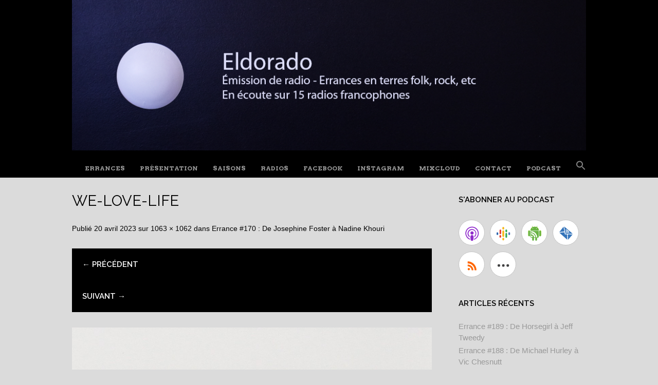

--- FILE ---
content_type: text/html; charset=UTF-8
request_url: https://www.radio-eldorado.fr/errance-170-de-josephine-foster-a-nadine-khouri/we-love-life/
body_size: 10149
content:
<!doctype html>
<html lang="fr-FR">
<head>
	<meta charset="UTF-8">
	<meta name="viewport" content="width=device-width, initial-scale=1">
	<link rel="profile" href="https://gmpg.org/xfn/11">

	<meta name='robots' content='index, follow, max-image-preview:large, max-snippet:-1, max-video-preview:-1' />

	<!-- This site is optimized with the Yoast SEO plugin v19.6.1 - https://yoast.com/wordpress/plugins/seo/ -->
	<title>We-Love-Life - Eldorado</title>
	<link rel="canonical" href="https://www.radio-eldorado.fr/wp-content/uploads/2023/04/We-Love-Life.jpg" />
	<meta property="og:locale" content="fr_FR" />
	<meta property="og:type" content="article" />
	<meta property="og:title" content="We-Love-Life - Eldorado" />
	<meta property="og:url" content="https://www.radio-eldorado.fr/wp-content/uploads/2023/04/We-Love-Life.jpg" />
	<meta property="og:site_name" content="Eldorado" />
	<meta property="article:publisher" content="https://www.facebook.com/EldoradoRadioShow" />
	<meta property="og:image" content="https://www.radio-eldorado.fr/wp-content/uploads/2023/04/We-Love-Life.jpg" />
	<meta property="og:image:width" content="1063" />
	<meta property="og:image:height" content="1062" />
	<meta property="og:image:type" content="image/jpeg" />
	<meta name="twitter:card" content="summary" />
	<meta name="twitter:site" content="@Radio_Eldorado_" />
	<script type="application/ld+json" class="yoast-schema-graph">{"@context":"https://schema.org","@graph":[{"@type":"WebPage","@id":"https://www.radio-eldorado.fr/wp-content/uploads/2023/04/We-Love-Life.jpg","url":"https://www.radio-eldorado.fr/wp-content/uploads/2023/04/We-Love-Life.jpg","name":"We-Love-Life - Eldorado","isPartOf":{"@id":"https://www.radio-eldorado.fr/#website"},"primaryImageOfPage":{"@id":"https://www.radio-eldorado.fr/wp-content/uploads/2023/04/We-Love-Life.jpg#primaryimage"},"image":{"@id":"https://www.radio-eldorado.fr/wp-content/uploads/2023/04/We-Love-Life.jpg#primaryimage"},"thumbnailUrl":"https://www.radio-eldorado.fr/wp-content/uploads/2023/04/We-Love-Life.jpg","datePublished":"2023-04-20T09:42:27+00:00","dateModified":"2023-04-20T09:42:27+00:00","breadcrumb":{"@id":"https://www.radio-eldorado.fr/wp-content/uploads/2023/04/We-Love-Life.jpg#breadcrumb"},"inLanguage":"fr-FR","potentialAction":[{"@type":"ReadAction","target":["https://www.radio-eldorado.fr/wp-content/uploads/2023/04/We-Love-Life.jpg"]}]},{"@type":"ImageObject","inLanguage":"fr-FR","@id":"https://www.radio-eldorado.fr/wp-content/uploads/2023/04/We-Love-Life.jpg#primaryimage","url":"https://www.radio-eldorado.fr/wp-content/uploads/2023/04/We-Love-Life.jpg","contentUrl":"https://www.radio-eldorado.fr/wp-content/uploads/2023/04/We-Love-Life.jpg","width":1063,"height":1062},{"@type":"BreadcrumbList","@id":"https://www.radio-eldorado.fr/wp-content/uploads/2023/04/We-Love-Life.jpg#breadcrumb","itemListElement":[{"@type":"ListItem","position":1,"name":"Accueil","item":"https://www.radio-eldorado.fr/"},{"@type":"ListItem","position":2,"name":"Errance #170 : De Josephine Foster à Nadine Khouri","item":"https://www.radio-eldorado.fr/errance-170-de-josephine-foster-a-nadine-khouri/"},{"@type":"ListItem","position":3,"name":"We-Love-Life"}]},{"@type":"WebSite","@id":"https://www.radio-eldorado.fr/#website","url":"https://www.radio-eldorado.fr/","name":"Eldorado","description":"Émission de radio - Errances en terres folk, rock, etc - En écoute sur 15 radios francophones","potentialAction":[{"@type":"SearchAction","target":{"@type":"EntryPoint","urlTemplate":"https://www.radio-eldorado.fr/?s={search_term_string}"},"query-input":"required name=search_term_string"}],"inLanguage":"fr-FR"}]}</script>
	<!-- / Yoast SEO plugin. -->


<link rel='dns-prefetch' href='//fonts.googleapis.com' />
<link rel='dns-prefetch' href='//s.w.org' />
<link rel='dns-prefetch' href='//v0.wordpress.com' />
<script type="text/javascript">
window._wpemojiSettings = {"baseUrl":"https:\/\/s.w.org\/images\/core\/emoji\/14.0.0\/72x72\/","ext":".png","svgUrl":"https:\/\/s.w.org\/images\/core\/emoji\/14.0.0\/svg\/","svgExt":".svg","source":{"concatemoji":"https:\/\/www.radio-eldorado.fr\/wp-includes\/js\/wp-emoji-release.min.js?ver=6.0.11"}};
/*! This file is auto-generated */
!function(e,a,t){var n,r,o,i=a.createElement("canvas"),p=i.getContext&&i.getContext("2d");function s(e,t){var a=String.fromCharCode,e=(p.clearRect(0,0,i.width,i.height),p.fillText(a.apply(this,e),0,0),i.toDataURL());return p.clearRect(0,0,i.width,i.height),p.fillText(a.apply(this,t),0,0),e===i.toDataURL()}function c(e){var t=a.createElement("script");t.src=e,t.defer=t.type="text/javascript",a.getElementsByTagName("head")[0].appendChild(t)}for(o=Array("flag","emoji"),t.supports={everything:!0,everythingExceptFlag:!0},r=0;r<o.length;r++)t.supports[o[r]]=function(e){if(!p||!p.fillText)return!1;switch(p.textBaseline="top",p.font="600 32px Arial",e){case"flag":return s([127987,65039,8205,9895,65039],[127987,65039,8203,9895,65039])?!1:!s([55356,56826,55356,56819],[55356,56826,8203,55356,56819])&&!s([55356,57332,56128,56423,56128,56418,56128,56421,56128,56430,56128,56423,56128,56447],[55356,57332,8203,56128,56423,8203,56128,56418,8203,56128,56421,8203,56128,56430,8203,56128,56423,8203,56128,56447]);case"emoji":return!s([129777,127995,8205,129778,127999],[129777,127995,8203,129778,127999])}return!1}(o[r]),t.supports.everything=t.supports.everything&&t.supports[o[r]],"flag"!==o[r]&&(t.supports.everythingExceptFlag=t.supports.everythingExceptFlag&&t.supports[o[r]]);t.supports.everythingExceptFlag=t.supports.everythingExceptFlag&&!t.supports.flag,t.DOMReady=!1,t.readyCallback=function(){t.DOMReady=!0},t.supports.everything||(n=function(){t.readyCallback()},a.addEventListener?(a.addEventListener("DOMContentLoaded",n,!1),e.addEventListener("load",n,!1)):(e.attachEvent("onload",n),a.attachEvent("onreadystatechange",function(){"complete"===a.readyState&&t.readyCallback()})),(e=t.source||{}).concatemoji?c(e.concatemoji):e.wpemoji&&e.twemoji&&(c(e.twemoji),c(e.wpemoji)))}(window,document,window._wpemojiSettings);
</script>
<style type="text/css">
img.wp-smiley,
img.emoji {
	display: inline !important;
	border: none !important;
	box-shadow: none !important;
	height: 1em !important;
	width: 1em !important;
	margin: 0 0.07em !important;
	vertical-align: -0.1em !important;
	background: none !important;
	padding: 0 !important;
}
</style>
	<link rel='stylesheet' id='wp-block-library-css'  href='https://www.radio-eldorado.fr/wp-includes/css/dist/block-library/style.min.css?ver=6.0.11' type='text/css' media='all' />
<style id='wp-block-library-inline-css' type='text/css'>
.has-text-align-justify{text-align:justify;}
</style>
<link rel='stylesheet' id='mediaelement-css'  href='https://www.radio-eldorado.fr/wp-includes/js/mediaelement/mediaelementplayer-legacy.min.css?ver=4.2.16' type='text/css' media='all' />
<link rel='stylesheet' id='wp-mediaelement-css'  href='https://www.radio-eldorado.fr/wp-includes/js/mediaelement/wp-mediaelement.min.css?ver=6.0.11' type='text/css' media='all' />
<style id='global-styles-inline-css' type='text/css'>
body{--wp--preset--color--black: #000000;--wp--preset--color--cyan-bluish-gray: #abb8c3;--wp--preset--color--white: #ffffff;--wp--preset--color--pale-pink: #f78da7;--wp--preset--color--vivid-red: #cf2e2e;--wp--preset--color--luminous-vivid-orange: #ff6900;--wp--preset--color--luminous-vivid-amber: #fcb900;--wp--preset--color--light-green-cyan: #7bdcb5;--wp--preset--color--vivid-green-cyan: #00d084;--wp--preset--color--pale-cyan-blue: #8ed1fc;--wp--preset--color--vivid-cyan-blue: #0693e3;--wp--preset--color--vivid-purple: #9b51e0;--wp--preset--gradient--vivid-cyan-blue-to-vivid-purple: linear-gradient(135deg,rgba(6,147,227,1) 0%,rgb(155,81,224) 100%);--wp--preset--gradient--light-green-cyan-to-vivid-green-cyan: linear-gradient(135deg,rgb(122,220,180) 0%,rgb(0,208,130) 100%);--wp--preset--gradient--luminous-vivid-amber-to-luminous-vivid-orange: linear-gradient(135deg,rgba(252,185,0,1) 0%,rgba(255,105,0,1) 100%);--wp--preset--gradient--luminous-vivid-orange-to-vivid-red: linear-gradient(135deg,rgba(255,105,0,1) 0%,rgb(207,46,46) 100%);--wp--preset--gradient--very-light-gray-to-cyan-bluish-gray: linear-gradient(135deg,rgb(238,238,238) 0%,rgb(169,184,195) 100%);--wp--preset--gradient--cool-to-warm-spectrum: linear-gradient(135deg,rgb(74,234,220) 0%,rgb(151,120,209) 20%,rgb(207,42,186) 40%,rgb(238,44,130) 60%,rgb(251,105,98) 80%,rgb(254,248,76) 100%);--wp--preset--gradient--blush-light-purple: linear-gradient(135deg,rgb(255,206,236) 0%,rgb(152,150,240) 100%);--wp--preset--gradient--blush-bordeaux: linear-gradient(135deg,rgb(254,205,165) 0%,rgb(254,45,45) 50%,rgb(107,0,62) 100%);--wp--preset--gradient--luminous-dusk: linear-gradient(135deg,rgb(255,203,112) 0%,rgb(199,81,192) 50%,rgb(65,88,208) 100%);--wp--preset--gradient--pale-ocean: linear-gradient(135deg,rgb(255,245,203) 0%,rgb(182,227,212) 50%,rgb(51,167,181) 100%);--wp--preset--gradient--electric-grass: linear-gradient(135deg,rgb(202,248,128) 0%,rgb(113,206,126) 100%);--wp--preset--gradient--midnight: linear-gradient(135deg,rgb(2,3,129) 0%,rgb(40,116,252) 100%);--wp--preset--duotone--dark-grayscale: url('#wp-duotone-dark-grayscale');--wp--preset--duotone--grayscale: url('#wp-duotone-grayscale');--wp--preset--duotone--purple-yellow: url('#wp-duotone-purple-yellow');--wp--preset--duotone--blue-red: url('#wp-duotone-blue-red');--wp--preset--duotone--midnight: url('#wp-duotone-midnight');--wp--preset--duotone--magenta-yellow: url('#wp-duotone-magenta-yellow');--wp--preset--duotone--purple-green: url('#wp-duotone-purple-green');--wp--preset--duotone--blue-orange: url('#wp-duotone-blue-orange');--wp--preset--font-size--small: 13px;--wp--preset--font-size--medium: 20px;--wp--preset--font-size--large: 36px;--wp--preset--font-size--x-large: 42px;}.has-black-color{color: var(--wp--preset--color--black) !important;}.has-cyan-bluish-gray-color{color: var(--wp--preset--color--cyan-bluish-gray) !important;}.has-white-color{color: var(--wp--preset--color--white) !important;}.has-pale-pink-color{color: var(--wp--preset--color--pale-pink) !important;}.has-vivid-red-color{color: var(--wp--preset--color--vivid-red) !important;}.has-luminous-vivid-orange-color{color: var(--wp--preset--color--luminous-vivid-orange) !important;}.has-luminous-vivid-amber-color{color: var(--wp--preset--color--luminous-vivid-amber) !important;}.has-light-green-cyan-color{color: var(--wp--preset--color--light-green-cyan) !important;}.has-vivid-green-cyan-color{color: var(--wp--preset--color--vivid-green-cyan) !important;}.has-pale-cyan-blue-color{color: var(--wp--preset--color--pale-cyan-blue) !important;}.has-vivid-cyan-blue-color{color: var(--wp--preset--color--vivid-cyan-blue) !important;}.has-vivid-purple-color{color: var(--wp--preset--color--vivid-purple) !important;}.has-black-background-color{background-color: var(--wp--preset--color--black) !important;}.has-cyan-bluish-gray-background-color{background-color: var(--wp--preset--color--cyan-bluish-gray) !important;}.has-white-background-color{background-color: var(--wp--preset--color--white) !important;}.has-pale-pink-background-color{background-color: var(--wp--preset--color--pale-pink) !important;}.has-vivid-red-background-color{background-color: var(--wp--preset--color--vivid-red) !important;}.has-luminous-vivid-orange-background-color{background-color: var(--wp--preset--color--luminous-vivid-orange) !important;}.has-luminous-vivid-amber-background-color{background-color: var(--wp--preset--color--luminous-vivid-amber) !important;}.has-light-green-cyan-background-color{background-color: var(--wp--preset--color--light-green-cyan) !important;}.has-vivid-green-cyan-background-color{background-color: var(--wp--preset--color--vivid-green-cyan) !important;}.has-pale-cyan-blue-background-color{background-color: var(--wp--preset--color--pale-cyan-blue) !important;}.has-vivid-cyan-blue-background-color{background-color: var(--wp--preset--color--vivid-cyan-blue) !important;}.has-vivid-purple-background-color{background-color: var(--wp--preset--color--vivid-purple) !important;}.has-black-border-color{border-color: var(--wp--preset--color--black) !important;}.has-cyan-bluish-gray-border-color{border-color: var(--wp--preset--color--cyan-bluish-gray) !important;}.has-white-border-color{border-color: var(--wp--preset--color--white) !important;}.has-pale-pink-border-color{border-color: var(--wp--preset--color--pale-pink) !important;}.has-vivid-red-border-color{border-color: var(--wp--preset--color--vivid-red) !important;}.has-luminous-vivid-orange-border-color{border-color: var(--wp--preset--color--luminous-vivid-orange) !important;}.has-luminous-vivid-amber-border-color{border-color: var(--wp--preset--color--luminous-vivid-amber) !important;}.has-light-green-cyan-border-color{border-color: var(--wp--preset--color--light-green-cyan) !important;}.has-vivid-green-cyan-border-color{border-color: var(--wp--preset--color--vivid-green-cyan) !important;}.has-pale-cyan-blue-border-color{border-color: var(--wp--preset--color--pale-cyan-blue) !important;}.has-vivid-cyan-blue-border-color{border-color: var(--wp--preset--color--vivid-cyan-blue) !important;}.has-vivid-purple-border-color{border-color: var(--wp--preset--color--vivid-purple) !important;}.has-vivid-cyan-blue-to-vivid-purple-gradient-background{background: var(--wp--preset--gradient--vivid-cyan-blue-to-vivid-purple) !important;}.has-light-green-cyan-to-vivid-green-cyan-gradient-background{background: var(--wp--preset--gradient--light-green-cyan-to-vivid-green-cyan) !important;}.has-luminous-vivid-amber-to-luminous-vivid-orange-gradient-background{background: var(--wp--preset--gradient--luminous-vivid-amber-to-luminous-vivid-orange) !important;}.has-luminous-vivid-orange-to-vivid-red-gradient-background{background: var(--wp--preset--gradient--luminous-vivid-orange-to-vivid-red) !important;}.has-very-light-gray-to-cyan-bluish-gray-gradient-background{background: var(--wp--preset--gradient--very-light-gray-to-cyan-bluish-gray) !important;}.has-cool-to-warm-spectrum-gradient-background{background: var(--wp--preset--gradient--cool-to-warm-spectrum) !important;}.has-blush-light-purple-gradient-background{background: var(--wp--preset--gradient--blush-light-purple) !important;}.has-blush-bordeaux-gradient-background{background: var(--wp--preset--gradient--blush-bordeaux) !important;}.has-luminous-dusk-gradient-background{background: var(--wp--preset--gradient--luminous-dusk) !important;}.has-pale-ocean-gradient-background{background: var(--wp--preset--gradient--pale-ocean) !important;}.has-electric-grass-gradient-background{background: var(--wp--preset--gradient--electric-grass) !important;}.has-midnight-gradient-background{background: var(--wp--preset--gradient--midnight) !important;}.has-small-font-size{font-size: var(--wp--preset--font-size--small) !important;}.has-medium-font-size{font-size: var(--wp--preset--font-size--medium) !important;}.has-large-font-size{font-size: var(--wp--preset--font-size--large) !important;}.has-x-large-font-size{font-size: var(--wp--preset--font-size--x-large) !important;}
</style>
<link rel='stylesheet' id='contact-form-7-css'  href='https://www.radio-eldorado.fr/wp-content/plugins/contact-form-7/includes/css/styles.css?ver=5.6.3' type='text/css' media='all' />
<link rel='stylesheet' id='ivory-search-styles-css'  href='https://www.radio-eldorado.fr/wp-content/plugins/add-search-to-menu/public/css/ivory-search.min.css?ver=5.4.8' type='text/css' media='all' />
<link rel='stylesheet' id='style-css'  href='https://www.radio-eldorado.fr/wp-content/themes/untitled/style.css?ver=6.0.11' type='text/css' media='all' />
<link rel='stylesheet' id='untitled-webfont-css'  href='https://fonts.googleapis.com/css?family=Raleway%3A400%2C600%7CArvo%3A400%2C700&#038;ver=6.0.11' type='text/css' media='all' />
<link rel='stylesheet' id='untitled-flex-slider-style-css'  href='https://www.radio-eldorado.fr/wp-content/themes/untitled/js/flex-slider/flexslider.css?ver=2.0' type='text/css' media='all' />
<link rel='stylesheet' id='jetpack_css-css'  href='https://www.radio-eldorado.fr/wp-content/plugins/jetpack/css/jetpack.css?ver=11.3.4' type='text/css' media='all' />
<script type='text/javascript' src='https://www.radio-eldorado.fr/wp-includes/js/jquery/jquery.min.js?ver=3.6.0' id='jquery-core-js'></script>
<script type='text/javascript' src='https://www.radio-eldorado.fr/wp-includes/js/jquery/jquery-migrate.min.js?ver=3.3.2' id='jquery-migrate-js'></script>
<script type='text/javascript' src='https://www.radio-eldorado.fr/wp-content/themes/untitled/js/flex-slider/jquery.flexslider-min.js?ver=2.1' id='untitled-flex-slider-js'></script>
<script type='text/javascript' src='https://www.radio-eldorado.fr/wp-content/themes/untitled/js/untitled.js?ver=6.0.11' id='untitled-script-js'></script>
<script type='text/javascript' src='https://www.radio-eldorado.fr/wp-content/themes/untitled/js/keyboard-image-navigation.js?ver=20120202' id='keyboard-image-navigation-js'></script>
<script type='text/javascript' src='https://www.radio-eldorado.fr/wp-content/plugins/tune-library/js/ajax.js?ver=6.0.11' id='ajax-js'></script>
<script type='text/javascript' src='https://www.radio-eldorado.fr/wp-content/plugins/tune-library/js/folder-tree-static.js.php?ver=6.0.11' id='folder-tree-static-js'></script>
<link rel="https://api.w.org/" href="https://www.radio-eldorado.fr/wp-json/" /><link rel="alternate" type="application/json" href="https://www.radio-eldorado.fr/wp-json/wp/v2/media/5183" /><link rel="EditURI" type="application/rsd+xml" title="RSD" href="https://www.radio-eldorado.fr/xmlrpc.php?rsd" />
<link rel="wlwmanifest" type="application/wlwmanifest+xml" href="https://www.radio-eldorado.fr/wp-includes/wlwmanifest.xml" /> 
<meta name="generator" content="WordPress 6.0.11" />
<link rel='shortlink' href='https://wp.me/a4WwdR-1lB' />
<link rel="alternate" type="application/json+oembed" href="https://www.radio-eldorado.fr/wp-json/oembed/1.0/embed?url=https%3A%2F%2Fwww.radio-eldorado.fr%2Ferrance-170-de-josephine-foster-a-nadine-khouri%2Fwe-love-life%2F" />
<link rel="alternate" type="text/xml+oembed" href="https://www.radio-eldorado.fr/wp-json/oembed/1.0/embed?url=https%3A%2F%2Fwww.radio-eldorado.fr%2Ferrance-170-de-josephine-foster-a-nadine-khouri%2Fwe-love-life%2F&#038;format=xml" />
<link rel="stylesheet" type="text/css" media="screen" href="https://www.radio-eldorado.fr/wp-content/plugins/tune-library/css/folder-tree-static.css"/><link rel="stylesheet" type="text/css" media="screen" href="https://www.radio-eldorado.fr/wp-content/plugins/tune-library/css/context-menu.css"/><!-- Analytics by WP Statistics v13.2.6 - https://wp-statistics.com/ -->
<style data-context="foundation-flickity-css">/*! Flickity v2.0.2
http://flickity.metafizzy.co
---------------------------------------------- */.flickity-enabled{position:relative}.flickity-enabled:focus{outline:0}.flickity-viewport{overflow:hidden;position:relative;height:100%}.flickity-slider{position:absolute;width:100%;height:100%}.flickity-enabled.is-draggable{-webkit-tap-highlight-color:transparent;tap-highlight-color:transparent;-webkit-user-select:none;-moz-user-select:none;-ms-user-select:none;user-select:none}.flickity-enabled.is-draggable .flickity-viewport{cursor:move;cursor:-webkit-grab;cursor:grab}.flickity-enabled.is-draggable .flickity-viewport.is-pointer-down{cursor:-webkit-grabbing;cursor:grabbing}.flickity-prev-next-button{position:absolute;top:50%;width:44px;height:44px;border:none;border-radius:50%;background:#fff;background:hsla(0,0%,100%,.75);cursor:pointer;-webkit-transform:translateY(-50%);transform:translateY(-50%)}.flickity-prev-next-button:hover{background:#fff}.flickity-prev-next-button:focus{outline:0;box-shadow:0 0 0 5px #09f}.flickity-prev-next-button:active{opacity:.6}.flickity-prev-next-button.previous{left:10px}.flickity-prev-next-button.next{right:10px}.flickity-rtl .flickity-prev-next-button.previous{left:auto;right:10px}.flickity-rtl .flickity-prev-next-button.next{right:auto;left:10px}.flickity-prev-next-button:disabled{opacity:.3;cursor:auto}.flickity-prev-next-button svg{position:absolute;left:20%;top:20%;width:60%;height:60%}.flickity-prev-next-button .arrow{fill:#333}.flickity-page-dots{position:absolute;width:100%;bottom:-25px;padding:0;margin:0;list-style:none;text-align:center;line-height:1}.flickity-rtl .flickity-page-dots{direction:rtl}.flickity-page-dots .dot{display:inline-block;width:10px;height:10px;margin:0 8px;background:#333;border-radius:50%;opacity:.25;cursor:pointer}.flickity-page-dots .dot.is-selected{opacity:1}</style><style data-context="foundation-slideout-css">.slideout-menu{position:fixed;left:0;top:0;bottom:0;right:auto;z-index:0;width:256px;overflow-y:auto;-webkit-overflow-scrolling:touch;display:none}.slideout-menu.pushit-right{left:auto;right:0}.slideout-panel{position:relative;z-index:1;will-change:transform}.slideout-open,.slideout-open .slideout-panel,.slideout-open body{overflow:hidden}.slideout-open .slideout-menu{display:block}.pushit{display:none}</style><style>img#wpstats{display:none}</style>
	
<style type="text/css" xmlns="http://www.w3.org/1999/html">

/*
PowerPress subscribe sidebar widget
*/
.widget-area .widget_powerpress_subscribe h2,
.widget-area .widget_powerpress_subscribe h3,
.widget-area .widget_powerpress_subscribe h4,
.widget_powerpress_subscribe h2,
.widget_powerpress_subscribe h3,
.widget_powerpress_subscribe h4 {
	margin-bottom: 0;
	padding-bottom: 0;
}
</style>
<!-- Piwik -->
<script type="text/javascript">
  var _paq = _paq || [];
  _paq.push(["setCookieDomain", "*.www.radio-eldorado.fr"]);
  _paq.push(['trackPageView']);
  _paq.push(['enableLinkTracking']);
  (function() {
    var u="//www.radio-eldorado.fr/piwik/";
    _paq.push(['setTrackerUrl', u+'piwik.php']);
    _paq.push(['setSiteId', 2]);
    var d=document, g=d.createElement('script'), s=d.getElementsByTagName('script')[0];
    g.type='text/javascript'; g.async=true; g.defer=true; g.src=u+'piwik.js'; s.parentNode.insertBefore(g,s);
  })();
</script>
<!-- End Piwik Code -->
<style type="text/css" id="custom-background-css">
body.custom-background { background-color: #dbdbdb; }
</style>
	<style>.ios7.web-app-mode.has-fixed header{ background-color: rgba(45,53,63,.88);}</style><style type="text/css" id="wp-custom-css">.pp-ssb-ic {
	width: 30px !important;
	padding-left: 19px !important;
}</style></head>

<body class="attachment attachment-template-default single single-attachment postid-5183 attachmentid-5183 attachment-jpeg custom-background untitled widget-area">
	<svg xmlns="http://www.w3.org/2000/svg" viewBox="0 0 0 0" width="0" height="0" focusable="false" role="none" style="visibility: hidden; position: absolute; left: -9999px; overflow: hidden;" ><defs><filter id="wp-duotone-dark-grayscale"><feColorMatrix color-interpolation-filters="sRGB" type="matrix" values=" .299 .587 .114 0 0 .299 .587 .114 0 0 .299 .587 .114 0 0 .299 .587 .114 0 0 " /><feComponentTransfer color-interpolation-filters="sRGB" ><feFuncR type="table" tableValues="0 0.49803921568627" /><feFuncG type="table" tableValues="0 0.49803921568627" /><feFuncB type="table" tableValues="0 0.49803921568627" /><feFuncA type="table" tableValues="1 1" /></feComponentTransfer><feComposite in2="SourceGraphic" operator="in" /></filter></defs></svg><svg xmlns="http://www.w3.org/2000/svg" viewBox="0 0 0 0" width="0" height="0" focusable="false" role="none" style="visibility: hidden; position: absolute; left: -9999px; overflow: hidden;" ><defs><filter id="wp-duotone-grayscale"><feColorMatrix color-interpolation-filters="sRGB" type="matrix" values=" .299 .587 .114 0 0 .299 .587 .114 0 0 .299 .587 .114 0 0 .299 .587 .114 0 0 " /><feComponentTransfer color-interpolation-filters="sRGB" ><feFuncR type="table" tableValues="0 1" /><feFuncG type="table" tableValues="0 1" /><feFuncB type="table" tableValues="0 1" /><feFuncA type="table" tableValues="1 1" /></feComponentTransfer><feComposite in2="SourceGraphic" operator="in" /></filter></defs></svg><svg xmlns="http://www.w3.org/2000/svg" viewBox="0 0 0 0" width="0" height="0" focusable="false" role="none" style="visibility: hidden; position: absolute; left: -9999px; overflow: hidden;" ><defs><filter id="wp-duotone-purple-yellow"><feColorMatrix color-interpolation-filters="sRGB" type="matrix" values=" .299 .587 .114 0 0 .299 .587 .114 0 0 .299 .587 .114 0 0 .299 .587 .114 0 0 " /><feComponentTransfer color-interpolation-filters="sRGB" ><feFuncR type="table" tableValues="0.54901960784314 0.98823529411765" /><feFuncG type="table" tableValues="0 1" /><feFuncB type="table" tableValues="0.71764705882353 0.25490196078431" /><feFuncA type="table" tableValues="1 1" /></feComponentTransfer><feComposite in2="SourceGraphic" operator="in" /></filter></defs></svg><svg xmlns="http://www.w3.org/2000/svg" viewBox="0 0 0 0" width="0" height="0" focusable="false" role="none" style="visibility: hidden; position: absolute; left: -9999px; overflow: hidden;" ><defs><filter id="wp-duotone-blue-red"><feColorMatrix color-interpolation-filters="sRGB" type="matrix" values=" .299 .587 .114 0 0 .299 .587 .114 0 0 .299 .587 .114 0 0 .299 .587 .114 0 0 " /><feComponentTransfer color-interpolation-filters="sRGB" ><feFuncR type="table" tableValues="0 1" /><feFuncG type="table" tableValues="0 0.27843137254902" /><feFuncB type="table" tableValues="0.5921568627451 0.27843137254902" /><feFuncA type="table" tableValues="1 1" /></feComponentTransfer><feComposite in2="SourceGraphic" operator="in" /></filter></defs></svg><svg xmlns="http://www.w3.org/2000/svg" viewBox="0 0 0 0" width="0" height="0" focusable="false" role="none" style="visibility: hidden; position: absolute; left: -9999px; overflow: hidden;" ><defs><filter id="wp-duotone-midnight"><feColorMatrix color-interpolation-filters="sRGB" type="matrix" values=" .299 .587 .114 0 0 .299 .587 .114 0 0 .299 .587 .114 0 0 .299 .587 .114 0 0 " /><feComponentTransfer color-interpolation-filters="sRGB" ><feFuncR type="table" tableValues="0 0" /><feFuncG type="table" tableValues="0 0.64705882352941" /><feFuncB type="table" tableValues="0 1" /><feFuncA type="table" tableValues="1 1" /></feComponentTransfer><feComposite in2="SourceGraphic" operator="in" /></filter></defs></svg><svg xmlns="http://www.w3.org/2000/svg" viewBox="0 0 0 0" width="0" height="0" focusable="false" role="none" style="visibility: hidden; position: absolute; left: -9999px; overflow: hidden;" ><defs><filter id="wp-duotone-magenta-yellow"><feColorMatrix color-interpolation-filters="sRGB" type="matrix" values=" .299 .587 .114 0 0 .299 .587 .114 0 0 .299 .587 .114 0 0 .299 .587 .114 0 0 " /><feComponentTransfer color-interpolation-filters="sRGB" ><feFuncR type="table" tableValues="0.78039215686275 1" /><feFuncG type="table" tableValues="0 0.94901960784314" /><feFuncB type="table" tableValues="0.35294117647059 0.47058823529412" /><feFuncA type="table" tableValues="1 1" /></feComponentTransfer><feComposite in2="SourceGraphic" operator="in" /></filter></defs></svg><svg xmlns="http://www.w3.org/2000/svg" viewBox="0 0 0 0" width="0" height="0" focusable="false" role="none" style="visibility: hidden; position: absolute; left: -9999px; overflow: hidden;" ><defs><filter id="wp-duotone-purple-green"><feColorMatrix color-interpolation-filters="sRGB" type="matrix" values=" .299 .587 .114 0 0 .299 .587 .114 0 0 .299 .587 .114 0 0 .299 .587 .114 0 0 " /><feComponentTransfer color-interpolation-filters="sRGB" ><feFuncR type="table" tableValues="0.65098039215686 0.40392156862745" /><feFuncG type="table" tableValues="0 1" /><feFuncB type="table" tableValues="0.44705882352941 0.4" /><feFuncA type="table" tableValues="1 1" /></feComponentTransfer><feComposite in2="SourceGraphic" operator="in" /></filter></defs></svg><svg xmlns="http://www.w3.org/2000/svg" viewBox="0 0 0 0" width="0" height="0" focusable="false" role="none" style="visibility: hidden; position: absolute; left: -9999px; overflow: hidden;" ><defs><filter id="wp-duotone-blue-orange"><feColorMatrix color-interpolation-filters="sRGB" type="matrix" values=" .299 .587 .114 0 0 .299 .587 .114 0 0 .299 .587 .114 0 0 .299 .587 .114 0 0 " /><feComponentTransfer color-interpolation-filters="sRGB" ><feFuncR type="table" tableValues="0.098039215686275 1" /><feFuncG type="table" tableValues="0 0.66274509803922" /><feFuncB type="table" tableValues="0.84705882352941 0.41960784313725" /><feFuncA type="table" tableValues="1 1" /></feComponentTransfer><feComposite in2="SourceGraphic" operator="in" /></filter></defs></svg>	<div id="page" class="hfeed site">
				<div id="masthead-wrap">
			<header id="masthead" class="site-header" role="banner">
				<div id="logo">
										<a href="https://www.radio-eldorado.fr/" title="Eldorado" rel="home">
						<img src="https://www.radio-eldorado.fr/wp-content/uploads/2019/02/cropped-header_eldorado.png" class="header-image" width="1024" height="300" alt="" />
					</a>
									</div>
				<div class="nav-wrap">
					<nav role="navigation" class="site-navigation main-navigation">
						<h1 class="assistive-text">Menu</h1>
						<div class="assistive-text skip-link"><a href="#content" title="Aller au contenu">Aller au contenu</a></div>

									<style type="text/css">
					.is-form-id-4115 .is-search-submit:focus,
			.is-form-id-4115 .is-search-submit:hover,
			.is-form-id-4115 .is-search-submit,
            .is-form-id-4115 .is-search-icon {
			            background-color: #09103d !important;            			}
            			</style>
		<div class="menu-menu-principal-container"><ul id="menu-menu-principal" class="menu"><li id="menu-item-4076" class="menu-item menu-item-type-custom menu-item-object-custom menu-item-home menu-item-4076"><a href="https://www.radio-eldorado.fr">Errances</a></li>
<li id="menu-item-11" class="menu-item menu-item-type-post_type menu-item-object-page menu-item-11"><a href="https://www.radio-eldorado.fr/presentation/">Présentation</a></li>
<li id="menu-item-4108" class="menu-item menu-item-type-taxonomy menu-item-object-category menu-item-has-children menu-item-4108"><a href="https://www.radio-eldorado.fr/podcasts/errances/">Saisons</a>
<ul class="sub-menu">
	<li id="menu-item-5736" class="menu-item menu-item-type-taxonomy menu-item-object-category menu-item-5736"><a href="https://www.radio-eldorado.fr/podcasts/errances/saison-12-2025-2026/">SAISON 12 (2025 &#8211; 2026)</a></li>
	<li id="menu-item-5556" class="menu-item menu-item-type-taxonomy menu-item-object-category menu-item-5556"><a href="https://www.radio-eldorado.fr/podcasts/errances/saison-11-2024-2025/">SAISON 11 (2024-2025)</a></li>
	<li id="menu-item-5387" class="menu-item menu-item-type-taxonomy menu-item-object-category menu-item-5387"><a href="https://www.radio-eldorado.fr/podcasts/errances/saison-10-2023-2024/">SAISON 10 (2023-2024)</a></li>
	<li id="menu-item-5077" class="menu-item menu-item-type-taxonomy menu-item-object-category menu-item-5077"><a href="https://www.radio-eldorado.fr/podcasts/errances/saison-9-2022-2023/">SAISON 9 (2022-2023)</a></li>
	<li id="menu-item-4710" class="menu-item menu-item-type-taxonomy menu-item-object-category menu-item-4710"><a href="https://www.radio-eldorado.fr/podcasts/errances/saison-8/">SAISON 8 (2021-2022)</a></li>
	<li id="menu-item-4391" class="menu-item menu-item-type-taxonomy menu-item-object-category menu-item-4391"><a href="https://www.radio-eldorado.fr/podcasts/errances/saison-7-2020-2021/">SAISON 7 (2020-2021)</a></li>
	<li id="menu-item-4114" class="menu-item menu-item-type-taxonomy menu-item-object-category menu-item-4114"><a href="https://www.radio-eldorado.fr/podcasts/errances/saison-6/">SAISON 6 (2019–2020)</a></li>
	<li id="menu-item-4113" class="menu-item menu-item-type-taxonomy menu-item-object-category menu-item-4113"><a href="https://www.radio-eldorado.fr/podcasts/errances/saison-5/">SAISON 5 (2018–2019)</a></li>
	<li id="menu-item-4112" class="menu-item menu-item-type-taxonomy menu-item-object-category menu-item-4112"><a href="https://www.radio-eldorado.fr/podcasts/errances/saison-4/">SAISON 4 (2017–2018)</a></li>
	<li id="menu-item-4111" class="menu-item menu-item-type-taxonomy menu-item-object-category menu-item-4111"><a href="https://www.radio-eldorado.fr/podcasts/errances/saison-3/">SAISON 3 (2016–2017)</a></li>
	<li id="menu-item-4110" class="menu-item menu-item-type-taxonomy menu-item-object-category menu-item-4110"><a href="https://www.radio-eldorado.fr/podcasts/errances/saison-2/">SAISON 2 (2015–2016)</a></li>
	<li id="menu-item-4109" class="menu-item menu-item-type-taxonomy menu-item-object-category menu-item-4109"><a href="https://www.radio-eldorado.fr/podcasts/errances/saison-1/">SAISON 1 (2014–2015)</a></li>
</ul>
</li>
<li id="menu-item-10" class="menu-item menu-item-type-post_type menu-item-object-page menu-item-10"><a href="https://www.radio-eldorado.fr/horaires-et-frequences/">Radios</a></li>
<li id="menu-item-115" class="menu-item menu-item-type-custom menu-item-object-custom menu-item-115"><a target="_blank" rel="noopener" href="https://www.facebook.com/EldoradoRadioShow">Facebook</a></li>
<li id="menu-item-5385" class="menu-item menu-item-type-custom menu-item-object-custom menu-item-5385"><a href="https://www.instagram.com/lemarchand.pierre/">Instagram</a></li>
<li id="menu-item-1890" class="menu-item menu-item-type-custom menu-item-object-custom menu-item-1890"><a target="_blank" rel="noopener" href="https://www.mixcloud.com/radio-eldorado/">Mixcloud</a></li>
<li id="menu-item-69" class="menu-item menu-item-type-post_type menu-item-object-page menu-item-69"><a href="https://www.radio-eldorado.fr/contact/">Contact</a></li>
<li id="menu-item-5530" class="menu-item menu-item-type-post_type menu-item-object-page menu-item-5530"><a href="https://www.radio-eldorado.fr/subscribe-to-podcast/">Podcast</a></li>
<li class=" astm-search-menu is-menu sliding menu-item"><a href="#" aria-label="Search Icon Link"><svg width="20" height="20" class="search-icon" role="img" viewBox="2 9 20 5" focusable="false" aria-label="Search">
						<path class="search-icon-path" d="M15.5 14h-.79l-.28-.27C15.41 12.59 16 11.11 16 9.5 16 5.91 13.09 3 9.5 3S3 5.91 3 9.5 5.91 16 9.5 16c1.61 0 3.09-.59 4.23-1.57l.27.28v.79l5 4.99L20.49 19l-4.99-5zm-6 0C7.01 14 5 11.99 5 9.5S7.01 5 9.5 5 14 7.01 14 9.5 11.99 14 9.5 14z"></path></svg></a><form  class="is-search-form is-form-style is-form-style-3 is-form-id-4115 " action="https://www.radio-eldorado.fr/" method="get" role="search" ><label for="is-search-input-4115"><span class="is-screen-reader-text">Search for:</span><input  type="search" id="is-search-input-4115" name="s" value="" class="is-search-input" placeholder="Recherche..." autocomplete=off /></label><button type="submit" class="is-search-submit"><span class="is-screen-reader-text">Search Button</span><span class="is-search-icon"><svg focusable="false" aria-label="Search" xmlns="http://www.w3.org/2000/svg" viewBox="0 0 24 24" width="24px"><path d="M15.5 14h-.79l-.28-.27C15.41 12.59 16 11.11 16 9.5 16 5.91 13.09 3 9.5 3S3 5.91 3 9.5 5.91 16 9.5 16c1.61 0 3.09-.59 4.23-1.57l.27.28v.79l5 4.99L20.49 19l-4.99-5zm-6 0C7.01 14 5 11.99 5 9.5S7.01 5 9.5 5 14 7.01 14 9.5 11.99 14 9.5 14z"></path></svg></span></button><input type="hidden" name="post_type" value="post" /></form><div class="search-close"></div></li></ul></div>					</nav><!-- .site-navigation -->
				</div><!-- .nav-wrap -->
			</header><!-- #masthead -->
		</div><!-- #masthead-wrap -->
	<div id="main" class="site-main">
		<div id="primary" class="content-area image-attachment">
			<div id="content" class="site-content" role="main">

			
				<article id="post-5183" class="post-5183 attachment type-attachment status-inherit hentry">
					<header class="entry-header">
						<h1 class="entry-title">We-Love-Life</h1>

						<div class="entry-meta">
							Publié <span class="entry-date"><time class="entry-date" datetime="2023-04-20T10:42:27+01:00">20 avril 2023</time></span> sur <a href="https://www.radio-eldorado.fr/wp-content/uploads/2023/04/We-Love-Life.jpg" title="Lien vers image taille réelle">1063 &times; 1062</a> dans <a href="https://www.radio-eldorado.fr/errance-170-de-josephine-foster-a-nadine-khouri/" title="Retour vers Errance #170 : De Josephine Foster à Nadine Khouri" rel="gallery">Errance #170 : De Josephine Foster à Nadine Khouri</a>													</div><!-- .entry-meta -->

						<nav id="image-navigation" class="site-navigation">
							<span class="previous-image"><a href='https://www.radio-eldorado.fr/errance-170-de-josephine-foster-a-nadine-khouri/lhasa/'>&larr; Précédent</a></span>
							<span class="next-image"><a href='https://www.radio-eldorado.fr/errance-170-de-josephine-foster-a-nadine-khouri/waiting-for-the-moon/'>Suivant &rarr;</a></span>
						</nav><!-- #image-navigation -->
					</header><!-- .entry-header -->

					<div class="entry-content">

						<div class="entry-attachment">
							<div class="attachment">
								
								<a href="https://www.radio-eldorado.fr/errance-170-de-josephine-foster-a-nadine-khouri/waiting-for-the-moon/" title="We-Love-Life" rel="attachment"><img width="1063" height="1062" src="https://www.radio-eldorado.fr/wp-content/uploads/2023/04/We-Love-Life.jpg" class="attachment-1200x1200 size-1200x1200" alt="" loading="lazy" srcset="https://www.radio-eldorado.fr/wp-content/uploads/2023/04/We-Love-Life.jpg 1063w, https://www.radio-eldorado.fr/wp-content/uploads/2023/04/We-Love-Life-300x300.jpg 300w, https://www.radio-eldorado.fr/wp-content/uploads/2023/04/We-Love-Life-1024x1024.jpg 1024w, https://www.radio-eldorado.fr/wp-content/uploads/2023/04/We-Love-Life-150x150.jpg 150w, https://www.radio-eldorado.fr/wp-content/uploads/2023/04/We-Love-Life-768x767.jpg 768w, https://www.radio-eldorado.fr/wp-content/uploads/2023/04/We-Love-Life-144x144.jpg 144w, https://www.radio-eldorado.fr/wp-content/uploads/2023/04/We-Love-Life-62x62.jpg 62w, https://www.radio-eldorado.fr/wp-content/uploads/2023/04/We-Love-Life-1000x999.jpg 1000w" sizes="(max-width: 1063px) 100vw, 1063px" /></a>
							</div><!-- .attachment -->

													</div><!-- .entry-attachment -->

												
					</div><!-- .entry-content -->

					<footer class="entry-meta">
													Commentaires et trackbacks clos.																	</footer><!-- .entry-meta -->
				</article><!-- #post-5183 -->

				
<div id="comments" class="comments-area">

	
	
	
</div><!-- #comments .comments-area -->

			
		</div><!-- #content .site-content -->
	</div><!-- #primary .content-area .image-attachment -->

<div id="secondary" class="widget-area" role="complementary">
	<aside id="powerpress_subscribe-2" class="widget widget_powerpress_subscribe"><h1 class="widget-title">S&#039;abonner au Podcast</h1><div class="pp-ssb-widget pp-ssb-widget-modern pp-ssb-widget-include"><a href="https://itunes.apple.com/podcast/eldorado-podcast/id1503694937?mt=2&#038;ls=1" class="pp-ssb-btn horizontal pp-ssb-itunes" title="Subscribe on Apple Podcasts"><span class="pp-ssb-ic"></span><span class="pp-ssb-text">Apple Podcasts</span></a><a href="https://www.google.com/podcasts?feed=aHR0cHM6Ly93d3cucmFkaW8tZWxkb3JhZG8uZnIvZmVlZC9wb2RjYXN0Lw" class="pp-ssb-btn horizontal  pp-ssb-gp" title="Subscribe on Google Podcasts"><span class="pp-ssb-ic"></span><span class="pp-ssb-text">Google Podcasts</span></a><a href="https://subscribeonandroid.com/www.radio-eldorado.fr/feed/podcast/" class="pp-ssb-btn  horizontal pp-ssb-android" title="Subscribe on Android"><span class="pp-ssb-ic"></span><span class="pp-ssb-text">Android</span></a><a href="https://subscribebyemail.com/www.radio-eldorado.fr/feed/podcast/" class="pp-ssb-btn  horizontal  pp-ssb-email" title="S’inscrire par e-mail"><span class="pp-ssb-ic"></span><span class="pp-ssb-text">par e-mail</span></a><a href="https://www.radio-eldorado.fr/feed/podcast/" class="pp-ssb-btn horizontal pp-ssb-rss" title="Subscribe via RSS"><span class="pp-ssb-ic"></span><span class="pp-ssb-text">Flux RSS</span></a><a href="https://www.radio-eldorado.fr/subscribe-to-podcast/" class="pp-ssb-btn horizontal pp-ssb-more" title="More Subscribe Options"><span class="pp-ssb-ic"></span><span class="pp-ssb-text">More Subscribe Options</span></a></div></aside>
		<aside id="recent-posts-3" class="widget widget_recent_entries">
		<h1 class="widget-title">Articles récents</h1>
		<ul>
											<li>
					<a href="https://www.radio-eldorado.fr/errance-189-de-horsegirl-a-jeff-tweedy/">Errance #189 : De Horsegirl à Jeff Tweedy</a>
									</li>
											<li>
					<a href="https://www.radio-eldorado.fr/errance-188-de-michael-hurley-a-vic-chesnutt/">Errance #188 : De Michael Hurley à Vic Chesnutt</a>
									</li>
											<li>
					<a href="https://www.radio-eldorado.fr/errance-187-de-annahstasia-a-serafina-steer/">Errance #187 : de Annahstasia à Serafina Steer</a>
									</li>
											<li>
					<a href="https://www.radio-eldorado.fr/errance-186-de-morphine-a-mirel-wagner/">Errance #186 : De Morphine à Mirel Wagner</a>
									</li>
											<li>
					<a href="https://www.radio-eldorado.fr/errance-185-de-edith-frost-a-michael-kiwanuka/">Errance #185 : de Edith Frost à Michael Kiwanuka</a>
									</li>
											<li>
					<a href="https://www.radio-eldorado.fr/errance-184-de-archie-shepp-a-nina-simone/">Errance #184 : De Archie Shepp à Nina Simone</a>
									</li>
											<li>
					<a href="https://www.radio-eldorado.fr/errance-183-de-tindersticks-a-anita-lane/">Errance #183 : De Tindersticks à Anita Lane</a>
									</li>
											<li>
					<a href="https://www.radio-eldorado.fr/errance-182-de-alela-diane-a-myriam-gendron/">Errance #182 : De Alela Diane à Myriam Gendron</a>
									</li>
											<li>
					<a href="https://www.radio-eldorado.fr/errance-181-de-sunny-war-a-the-apartments/">Errance #181 : De Sunny War à The Apartments</a>
									</li>
											<li>
					<a href="https://www.radio-eldorado.fr/errance-180-de-jean-louis-murat-a-sparklehorse/">Errance #180 : De Jean-Louis Murat à Sparklehorse</a>
									</li>
					</ul>

		</aside><aside id="blog_subscription-2" class="widget widget_blog_subscription jetpack_subscription_widget"><h1 class="widget-title">Abonnez-vous à ce blog par e-mail.</h1>
			<div class="wp-block-jetpack-subscriptions__container">
			<form action="#" method="post" accept-charset="utf-8" id="subscribe-blog-blog_subscription-2">
									<div id="subscribe-text"><p>Saisissez votre adresse e-mail pour vous abonner à ce blog et recevoir une notification de chaque nouvel article par e-mail.</p>
</div>
																			<p id="subscribe-email">
						<label id="jetpack-subscribe-label"
							class="screen-reader-text"
							for="subscribe-field-blog_subscription-2">
							Adresse e-mail						</label>
						<input type="email" name="email" required="required"
																					value=""
							id="subscribe-field-blog_subscription-2"
							placeholder="Adresse e-mail"
						/>
					</p>

					<p id="subscribe-submit"
											>
						<input type="hidden" name="action" value="subscribe"/>
						<input type="hidden" name="source" value="https://www.radio-eldorado.fr/errance-170-de-josephine-foster-a-nadine-khouri/we-love-life/"/>
						<input type="hidden" name="sub-type" value="widget"/>
						<input type="hidden" name="redirect_fragment" value="subscribe-blog-blog_subscription-2"/>
												<button type="submit"
															class="wp-block-button__link"
																					name="jetpack_subscriptions_widget"
						>
							Abonnez-vous						</button>
					</p>
							</form>
							<div class="wp-block-jetpack-subscriptions__subscount">
					Rejoignez les 383 autres abonnés				</div>
						</div>
			
</aside></div><!-- #secondary -->

	</div><!-- #main .site-main -->
</div><!-- #page .hfeed .site -->

	<div id="colophon-wrap">
		<footer id="colophon" class="site-footer" role="contentinfo">
			<div class="site-info">
								<a href="http://wordpress.org/" title="Une plate-forme sémantique de publication personnelle" rel="generator">Powered by WordPress</a>.
				Untitled by <a href="https://themeindex.net" rel="designer">Theme Index</a>			</div><!-- .site-info -->
		</footer><!-- #colophon -->
	</div><!-- #colophon-wrap -->

<!-- Powered by WPtouch: 4.3.44 --><style type="text/css" media="screen">.is-menu path.search-icon-path { fill: #848484;}body .popup-search-close:after, body .search-close:after { border-color: #848484;}body .popup-search-close:before, body .search-close:before { border-color: #848484;}</style><link rel='stylesheet' id='powerpress_subscribe_widget_modern-css'  href='https://www.radio-eldorado.fr/wp-content/plugins/powerpress/css/subscribe-widget.min.css?ver=9.3.1' type='text/css' media='all' />
<script type='text/javascript' src='https://www.radio-eldorado.fr/wp-content/plugins/contact-form-7/includes/swv/js/index.js?ver=5.6.3' id='swv-js'></script>
<script type='text/javascript' id='contact-form-7-js-extra'>
/* <![CDATA[ */
var wpcf7 = {"api":{"root":"https:\/\/www.radio-eldorado.fr\/wp-json\/","namespace":"contact-form-7\/v1"}};
/* ]]> */
</script>
<script type='text/javascript' src='https://www.radio-eldorado.fr/wp-content/plugins/contact-form-7/includes/js/index.js?ver=5.6.3' id='contact-form-7-js'></script>
<script type='text/javascript' src='https://www.radio-eldorado.fr/wp-content/themes/untitled/js/small-menu.js?ver=20120206' id='small-menu-js'></script>
<script type='text/javascript' id='ivory-search-scripts-js-extra'>
/* <![CDATA[ */
var IvorySearchVars = {"is_analytics_enabled":"1"};
/* ]]> */
</script>
<script type='text/javascript' src='https://www.radio-eldorado.fr/wp-content/plugins/add-search-to-menu/public/js/ivory-search.min.js?ver=5.4.8' id='ivory-search-scripts-js'></script>
<script src='https://stats.wp.com/e-202605.js' defer></script>
<script>
	_stq = window._stq || [];
	_stq.push([ 'view', {v:'ext',j:'1:11.3.4',blog:'73052235',post:'5183',tz:'1',srv:'www.radio-eldorado.fr'} ]);
	_stq.push([ 'clickTrackerInit', '73052235', '5183' ]);
</script>
</body>
</html>

--- FILE ---
content_type: text/html; charset=UTF-8
request_url: https://www.radio-eldorado.fr/wp-content/plugins/tune-library/js/folder-tree-static.js.php?ver=6.0.11
body_size: 3473
content:
/************************************************************************************************************
Static folder tree
Copyright (C) October 2005  DTHMLGoodies.com, Alf Magne Kalleland

This library is free software; you can redistribute it and/or
modify it under the terms of the GNU Lesser General Public
License as published by the Free Software Foundation; either
version 2.1 of the License, or (at your option) any later version.

This library is distributed in the hope that it will be useful,
but WITHOUT ANY WARRANTY; without even the implied warranty of
MERCHANTABILITY or FITNESS FOR A PARTICULAR PURPOSE.  See the GNU
Lesser General Public License for more details.

You should have received a copy of the GNU Lesser General Public
License along with this library; if not, write to the Free Software
Foundation, Inc., 51 Franklin Street, Fifth Floor, Boston, MA  02110-1301  USA

Dhtmlgoodies.com., hereby disclaims all copyright interest in this script
written by Alf Magne Kalleland.

Alf Magne Kalleland, 2006
Owner of DHTMLgoodies.com
	
************************************************************************************************************/	
	
/*
	Update log:
	December, 19th, 2005 - Version 1.1: Added support for several trees on a page(Alf Magne Kalleland)
	January,  25th, 2006 - Version 1.2: Added onclick event to text nodes.(Alf Magne Kalleland)
	February, 3rd 2006 - Dynamic load nodes by use of Ajax(Alf Magne Kalleland)
*/



		
	var idOfFolderTrees = ['dhtmlgoodies_tree'];
	
	var imageFolder = 'https://www.radio-eldorado.fr/wp-content/plugins/tune-library/';	// Path to images
	
	var plusImage = 'plusbl.gif'
	var minusImage = 'minusbl.gif'	
	var initExpandedNodes = '';	// Cookie - initially expanded nodes;
	var useAjaxToLoadNodesDynamically = true;
	var ajaxRequestFile = 'https://www.radio-eldorado.fr/wp-content/plugins/tune-library/writeNodes.php';
	var contextMenuActive = false;	// Set to false if you don't want to be able to delete and add new nodes dynamically
	
	var ajaxObjectArray = new Array();
	var treeUlCounter = 0;
	var nodeId = 1;
	
	/*
	These cookie functions are downloaded from 
	http://www.mach5.com/support/analyzer/manual/html/General/CookiesJavaScript.htm
	*/
	function Get_Cookie(name) { 
	   var start = document.cookie.indexOf(name+"="); 
	   var len = start+name.length+1; 
	   if ((!start) && (name != document.cookie.substring(0,name.length))) return null; 
	   if (start == -1) return null; 
	   var end = document.cookie.indexOf(";",len); 
	   if (end == -1) end = document.cookie.length; 
	   return unescape(document.cookie.substring(len,end)); 
	} 
	// This function has been slightly modified
	function Set_Cookie(name,value,expires,path,domain,secure) { 
		expires = expires * 60*60*24*1000;
		var today = new Date();
		var expires_date = new Date( today.getTime() + (expires) );
	    var cookieString = name + "=" +escape(value) + 
	       ( (expires) ? ";expires=" + expires_date.toGMTString() : "") + 
	       ( (path) ? ";path=" + path : "") + 
	       ( (domain) ? ";domain=" + domain : "") + 
	       ( (secure) ? ";secure" : ""); 
	    document.cookie = cookieString; 
	} 
	
	function expandAll(treeId)
	{
		var menuItems = document.getElementById(treeId).getElementsByTagName('LI');
		for(var no=0;no<menuItems.length;no++){
			var subItems = menuItems[no].getElementsByTagName('UL');
			if(subItems.length>0 && subItems[0].style.display!='block'){
				showHideNode(false,menuItems[no].id.replace(/[^0-9]/g,''));
			}			
		}
	}
	
	function collapseAll(treeId)
	{
		var menuItems = document.getElementById(treeId).getElementsByTagName('LI');
		for(var no=0;no<menuItems.length;no++){
			var subItems = menuItems[no].getElementsByTagName('UL');
			if(subItems.length>0 && subItems[0].style.display=='block'){
				showHideNode(false,menuItems[no].id.replace(/[^0-9]/g,''));
			}			
		}		
	}
	
	function getNodeDataFromServer(ajaxIndex,ulId,parentId)
	{
		document.getElementById(ulId).innerHTML = ajaxObjectArray[ajaxIndex].response;
		ajaxObjectArray[ajaxIndex] = false;
		parseSubItems(ulId,parentId);
	}

	
	function parseSubItems(ulId,parentId)
	{
		
		if(initExpandedNodes){
			var nodes = initExpandedNodes.split(',');
		}
		var branchObj = document.getElementById(ulId);
		var menuItems = branchObj.getElementsByTagName('LI');	// Get an array of all menu items
		for(var no=0;no<menuItems.length;no++){
			var imgs = menuItems[no].getElementsByTagName('IMG');
			if(imgs.length>0)continue;
			nodeId++;
			var subItems = menuItems[no].getElementsByTagName('UL');
			var img = document.createElement('IMG');
			img.src = imageFolder + plusImage;
			img.onclick = showHideNode;
			if(subItems.length==0)img.style.visibility='hidden';else{
				subItems[0].id = 'tree_ul_' + treeUlCounter;
				treeUlCounter++;
			}
			var aTag = menuItems[no].getElementsByTagName('A')[0];
			aTag.onclick = showHideNode;
			if(contextMenuActive)aTag.oncontextmenu = showContextMenu;

							
			menuItems[no].insertBefore(img,aTag);
			menuItems[no].id = 'dhtmlgoodies_treeNode' + nodeId;
			var folderImg = document.createElement('IMG');
			if(menuItems[no].className){
				folderImg.src = imageFolder + menuItems[no].className;
			}else{
				folderImg.src = imageFolder;
			}
			/* menuItems[no].insertBefore(folderImg,aTag); */
			
			var tmpParentId = menuItems[no].getAttribute('parentId');
			if(!tmpParentId)tmpParentId = menuItems[no].tmpParentId;
			if(tmpParentId && nodes[tmpParentId])showHideNode(false,nodes[no]);	
		}		
	}
		
			
	function showHideNode(e,inputId)
	{
		if(inputId){
			if(!document.getElementById('dhtmlgoodies_treeNode'+inputId))return;
			thisNode = document.getElementById('dhtmlgoodies_treeNode'+inputId).getElementsByTagName('IMG')[0]; 
		}else {
			thisNode = this;
			if(this.tagName=='A')thisNode = this.parentNode.getElementsByTagName('IMG')[0];	
			
		}
		if(thisNode.style.visibility=='hidden')return;
		var parentNode = thisNode.parentNode;
		inputId = parentNode.id.replace(/[^0-9]/g,'');
		if(thisNode.src.indexOf(plusImage)>=0){
			thisNode.src = thisNode.src.replace(plusImage,minusImage);
			var ul = parentNode.getElementsByTagName('UL')[0];
			ul.style.display='block';
			if(!initExpandedNodes)initExpandedNodes = ',';
			if(initExpandedNodes.indexOf(',' + inputId + ',')<0) initExpandedNodes = initExpandedNodes + inputId + ',';
			
			if(useAjaxToLoadNodesDynamically){	// Using AJAX/XMLHTTP to get data from the server
				var firstLi = ul.getElementsByTagName('LI')[0];
				var parentId = firstLi.getAttribute('parentId');
				if(!parentId)parentId = firstLi.parentId;
				if(parentId){
					ajaxObjectArray[ajaxObjectArray.length] = new sack();
					var ajaxIndex = ajaxObjectArray.length-1;
					ajaxObjectArray[ajaxIndex].requestFile = ajaxRequestFile + '?parentId=' + parentId;					
					ajaxObjectArray[ajaxIndex].onCompletion = function() { getNodeDataFromServer(ajaxIndex,ul.id,parentId); };	// Specify function that will be executed after file has been found					
					ajaxObjectArray[ajaxIndex].runAJAX();		// Execute AJAX function
				}			
			}
			
		}else{
			thisNode.src = thisNode.src.replace(minusImage,plusImage);
			parentNode.getElementsByTagName('UL')[0].style.display='none';
			initExpandedNodes = initExpandedNodes.replace(',' + inputId,'');
		}	
		Set_Cookie('dhtmlgoodies_expandedNodes',initExpandedNodes,500);
		
		return false;
	}
	
	var okToCreateSubNode = true;
	function addNewNode(e)
	{
		if(!okToCreateSubNode)return;
		setTimeout('okToCreateSubNode=true',200);
		contextMenuObj.style.display='none';
		okToCreateSubNode = false;
		source = contextMenuSource;
		while(source.tagName.toLowerCase()!='li')source = source.parentNode;
		
	
		/*
		if (e.target) source = e.target;
			else if (e.srcElement) source = e.srcElement;
			if (source.nodeType == 3) // defeat Safari bug
				source = source.parentNode; */
		//while(source.tagName.toLowerCase()!='li')source = source.parentNode;
		var nameOfNewNode = prompt('Name of new node');
		if(!nameOfNewNode)return;

		uls = source.getElementsByTagName('UL');
		if(uls.length==0){
			var ul = document.createElement('UL');
			source.appendChild(ul);
			
		}else{
			ul = uls[0];
			ul.style.display='block';
		}
		var img = source.getElementsByTagName('IMG');
		img[0].style.visibility='visible';
		var li = document.createElement('LI');
		li.className='dhtmlgoodies_sheet.gif';
		var a = document.createElement('A');
		a.href = '#';
		a.innerHTML = nameOfNewNode;
		li.appendChild(a);
		ul.id = 'newNode' + Math.round(Math.random()*1000000);
		ul.appendChild(li);
		parseSubItems(ul.id);
		saveNewNode(nameOfNewNode,source.getElementsByTagName('A')[0].id);
		
	}
	
	/* Save a new node */
	function saveNewNode(nodeText,parentId)
	{
		self.status = 'Ready to save node ' + nodeText + ' which is a sub item of ' + parentId;
		// Use an ajax method here to save this new node. example below:
		/*
		ajaxObjectArray[ajaxObjectArray.length] = new sack();
		var ajaxIndex = ajaxObjectArray.length-1;
		ajaxObjectArray[ajaxIndex].requestFile = ajaxRequestFile + '?newNode=' + nodeText + '&parendId=' + parentId					
		ajaxObjectArray[ajaxIndex].onCompletion = function() { self.status = 'New node has been saved'; };	// Specify function that will be executed after file has been found					
		ajaxObjectArray[ajaxIndex].runAJAX();		// Execute AJAX function
		*/		
	}
	
	function deleteNode()
	{
		if(!okToCreateSubNode)return;		
		setTimeout('okToCreateSubNode=true',200);		
		contextMenuObj.style.display='none';
		source = contextMenuSource;
		
		if(!confirm('Click OK to delete the node ' + source.innerHTML))return;
		okToCreateSubNode = false;
		
		var parentLi = source.parentNode.parentNode.parentNode;
		while(source.tagName.toLowerCase()!='li')source = source.parentNode;		

		var lis = source.parentNode.getElementsByTagName('LI');
		source.parentNode.removeChild(source);
		if(lis.length==0)parentLi.getElementsByTagName('IMG')[0].style.visibility='hidden';
		deleteNodeOnServer(source.id);
	}
	
	function deleteNodeOnServer(nodeId)
	{
		self.status = 'Ready to delete node' + nodeId;
		// Use an ajax method here to save this new node. example below:
		/*
		ajaxObjectArray[ajaxObjectArray.length] = new sack();
		var ajaxIndex = ajaxObjectArray.length-1;
		ajaxObjectArray[ajaxIndex].requestFile = ajaxRequestFile + '?deleteNodeId=' + nodeId					
		ajaxObjectArray[ajaxIndex].onCompletion = function() { self.status = 'Node has been deleted successfully'; };	// Specify function that will be executed after file has been found					
		ajaxObjectArray[ajaxIndex].runAJAX();		// Execute AJAX function
		*/				
		
	}
	
	function initTree()
	{
		for(var treeCounter=0;treeCounter<idOfFolderTrees.length;treeCounter++){
			var dhtmlgoodies_tree = document.getElementById(idOfFolderTrees[treeCounter]);
			if(undefined != dhtmlgoodies_tree)
			{
				var menuItems = dhtmlgoodies_tree.getElementsByTagName('LI');	// Get an array of all menu items
				for(var no=0;no<menuItems.length;no++){					
					nodeId++;
					var subItems = menuItems[no].getElementsByTagName('UL');
					var img = document.createElement('IMG');
					img.src = imageFolder + plusImage;
					img.onclick = showHideNode;
					if(subItems.length==0)img.style.visibility='hidden';else{
						subItems[0].id = 'tree_ul_' + treeUlCounter;
						treeUlCounter++;
					}
					var aTag = menuItems[no].getElementsByTagName('A')[0];
					if(contextMenuActive)aTag.oncontextmenu = showContextMenu;
					aTag.onclick = showHideNode;
					menuItems[no].insertBefore(img,aTag);
					if(!menuItems[no].id)menuItems[no].id = 'dhtmlgoodies_treeNode' + nodeId;
					var folderImg = document.createElement('IMG');
					if(menuItems[no].className){
						folderImg.src = imageFolder + menuItems[no].className;
					}else{
						folderImg.src = imageFolder;
					}
					/* menuItems[no].insertBefore(folderImg,aTag); */
				}
			}
		
		}
		//initExpandedNodes = Get_Cookie('dhtmlgoodies_expandedNodes');
		//if(initExpandedNodes){
		//	var nodes = initExpandedNodes.split(',');
		//	for(var no=0;no<nodes.length;no++){
		//		if(nodes[no])showHideNode(false,nodes[no]);	
		//	}			
		//}	
	}
	
	window.onload = initTree;	

--- FILE ---
content_type: text/css
request_url: https://www.radio-eldorado.fr/wp-content/themes/untitled/style.css?ver=6.0.11
body_size: 8458
content:
/*
Theme Name: Untitled
Theme URI: https://themeindex.net/premium-themes/untitled/
Description: A minimal theme that's perfect for portfolios or photography sites.
Version: 1.1.5
Author: Theme Index
Author URI: https://themeindex.net
Tested up to: 5.8
Requires PHP: 5.6
License: GNU General Public License v2 or later
License URI: http://www.gnu.org/licenses/gpl-2.0.html
Text Domain: untitled
Tags: one-column, right-sidebar, two-columns, custom-background, custom-colors, custom-header, custom-menu, featured-image-header, featured-images, flexible-header, full-width-template, post-formats, rtl-language-support, sticky-post, translation-ready

This theme, like WordPress, is licensed under the GPL.
Use it to make something cool, have fun, and share what you've learned with others.

Untitled is based on Underscores http://underscores.me/, (C) 2012-2013 Automattic, Inc.

Resetting and rebuilding styles have been helped along thanks to the fine work of
Eric Meyer http://meyerweb.com/eric/tools/css/reset/index.html
along with Nicolas Gallagher and Jonathan Neal http://necolas.github.com/normalize.css/
and Blueprint http://www.blueprintcss.org/

*/

/* =Reset
-------------------------------------------------------------- */

html, body, div, span, applet, object, iframe,
h1, h2, h3, h4, h5, h6, p, blockquote, pre,
a, abbr, acronym, address, big, cite, code,
del, dfn, em, font, ins, kbd, q, s, samp,
small, strike, strong, sub, sup, tt, var,
dl, dt, dd, ol, ul, li,
fieldset, form, label, legend,
table, caption, tbody, tfoot, thead, tr, th, td {
	border: 0;
	font-family: inherit;
	font-size: 100%;
	font-style: inherit;
	font-weight: inherit;
	margin: 0;
	outline: 0;
	padding: 0;
	vertical-align: baseline;
}
html,
body {
	width: 100%;
	height: 100%;
}
html {
	font-size: 62.5%; /* Corrects text resizing oddly in IE6/7 when body font-size is set using em units http://clagnut.com/blog/348/#c790 */
	overflow-y: scroll; /* Keeps page centred in all browsers regardless of content height */
	-webkit-text-size-adjust: 100%; /* Prevents iOS text size adjust after orientation change, without disabling user zoom */
	-ms-text-size-adjust: 100%; /* www.456bereastreet.com/archive/201012/controlling_text_size_in_safari_for_ios_without_disabling_user_zoom/ */
}
body {
	background: #fff;
}
article,
aside,
details,
figcaption,
figure,
footer,
header,
nav,
section {
	display: block;
}
ol, ul {
	list-style: none;
}
table { /* tables still need 'cellspacing="0"' in the markup */
	border-collapse: separate;
	border-spacing: 0;
}
caption,
th,
td {
	font-weight: normal;
	text-align: left;
}
blockquote:before,
blockquote:after,
q:before, q:after {
	content: "";
}
blockquote,
q {
	quotes: "" "";
}
a:focus {
	outline: thin dotted;
}
a:hover,
a:active { /* Improves readability when focused and also mouse hovered in all browsers people.opera.com/patrickl/experiments/keyboard/test */
	outline: 0;
}
a img {
	border: 0;
}


/* =Genericons
----------------------------------------------- */

/*
IE8 and below use EOT and allow cross-site embedding.
IE9 uses WOFF which is base64 encoded to allow cross-site embedding.
So unfortunately, IE9 will throw a console error, but it'll still work.
*/
@font-face {
	font-family: 'Genericons';
	src: url('font/genericons-regular-webfont.eot');
	src: url('font/genericons-regular-webfont.eot?#iefix') format('embedded-opentype'),
		 url('font/genericons-regular-webfont.woff') format('woff'),
		 url('font/genericons-regular-webfont.ttf') format('truetype'),
		 url('font/genericons-regular-webfont.svg#genericonsregular') format('svg');
	font-weight: normal;
	font-style: normal;
}

/* =Global
----------------------------------------------- */

body,
button,
input,
select,
textarea {
	color: #262626;
	font-family: 'georgia', sans-serif;
	font-size: 20px;
	font-size: 2.0rem;
	font-weight: 400;
	line-height: 1.5;
}

/* Headings */
h1,h2,h3,h4,h5,h6 {
	clear: both;
	font-weight: 400;
	line-height: 1.2;
}
h1, h2, h3, h4, h5, h6 {
	color: #000000;
}
h1 {
	font-size: 29px;
	text-transform: uppercase;
	font-family: 'raleway', arial;
}
h2 {
	font-size: 1.0em;
	line-height: 1.3em;
	font-family: arvo, georgia;
	text-transform: uppercase;
	margin: 0 0 30px;
	padding: 0;
}
h3 {
	font-size: 1.75em;
	font-family: arvo, georgia;
}
h4 {
	font-size: 1.5em;
	font-family: arvo, georgia;
}
h5 {
	font-size: 1.25em;
	font-family: arvo, georgia;
}
hr {
	background-color: #ccc;
	border: 0;
	height: 1px;
	margin-bottom: 1.5em;
}

/* Text elements */
p {
	margin-bottom: 30px;
}
ul,
ol {
	margin: 0 0 1.5em 3em;
}
ul {
	list-style: disc;
}
ol {
	list-style: decimal;
}
ul ul,
ol ol,
ul ol,
ol ul {
	margin-bottom: 0;
	margin-left: 1.5em;
}
dt {
	font-weight: bold;
}
dd {
	margin: 0 1.5em 1.5em;
}
b,
strong {
	font-weight: bold;
}
cite,
dfn,
em,
i {
	font-style: italic;
}
blockquote {
	margin: 0 1.5em;
}
address {
	margin: 0 0 1.5em;
}
pre {
	background: #ededed;
	font-family: "Courier 10 Pitch", Courier, monospace;
	font-size: 15px;
	font-size: 1.5rem;
	line-height: 1.6;
	margin-bottom: 1.6em;
	padding: 1.6em;
	overflow: auto;
	max-width: 100%;
}
code,
kbd,
tt,
var {
	font: 15px Monaco, Consolas, "Andale Mono", "DejaVu Sans Mono", monospace;
}
abbr,
acronym {
	border-bottom: 1px dotted #666;
	cursor: help;
}
mark,
ins {
	background: #fff9c0;
	text-decoration: none;
}
sup,
sub {
	font-size: 75%;
	height: 0;
	line-height: 0;
	position: relative;
	vertical-align: baseline;
}
sup {
	bottom: 1ex;
}
sub {
	top: .5ex;
}
small {
	font-size: 75%;
}
big {
	font-size: 125%;
}
figure {
	margin: 0 0 30px 0;
}
table {
	margin: 0 0 1.5em;
	width: 100%;
}
th {
	font-weight: bold;
}
button,
input,
select,
textarea {
	font-size: 100%; /* Corrects font size not being inherited in all browsers */
	margin: 0; /* Addresses margins set differently in IE6/7, F3/4, S5, Chrome */
	vertical-align: baseline; /* Improves appearance and consistency in all browsers */
	*vertical-align: middle; /* Improves appearance and consistency in all browsers */
}
button,
input {
	line-height: normal; /* Addresses FF3/4 setting line-height using !important in the UA stylesheet */
	*overflow: visible;  /* Corrects inner spacing displayed oddly in IE6/7 */
}
button,
html input[type="button"],
input[type="reset"],
input[type="submit"] {
	border: 1px solid #ccc;
	border-color: #ccc #ccc #bbb #ccc;
	background: #e6e6e6;
	color: #262626;
	cursor: pointer; /* Improves usability and consistency of cursor style between image-type 'input' and others */
	-webkit-appearance: button; /* Corrects inability to style clickable 'input' types in iOS */
	font-size: 12px;
	font-size: 1.4rem;
	line-height: 1;
	padding: 5px 2%;
}
form{
	margin: 0 0 30px;
}
form p{
	margin:0 0 10px 0;
}
button:hover,
html input[type="button"]:hover,
input[type="reset"]:hover,
input[type="submit"]:hover {
	border-color: #ccc #bbb #aaa #bbb;
}
button:focus,
html input[type="button"]:focus,
input[type="reset"]:focus,
input[type="submit"]:focus,
button:active,
html input[type="button"]:active,
input[type="reset"]:active,
input[type="submit"]:active {
	border-color: #aaa #bbb #bbb #bbb;
}
input[type="checkbox"],
input[type="radio"] {
	box-sizing: border-box; /* Addresses box sizing set to content-box in IE8/9 */
	padding: 0; /* Addresses excess padding in IE8/9 */
	display:normal !important;
}
input[type="search"] {
	-webkit-appearance: textfield; /* Addresses appearance set to searchfield in S5, Chrome */
	-moz-box-sizing: content-box;
	-webkit-box-sizing: content-box; /* Addresses box sizing set to border-box in S5, Chrome (include -moz to future-proof) */
	box-sizing: content-box;
	color:#000 !important;
}
input[type="search"]::-webkit-search-decoration { /* Corrects inner padding displayed oddly in S5, Chrome on OSX */
	-webkit-appearance: none;
}
button::-moz-focus-inner,
input::-moz-focus-inner { /* Corrects inner padding and border displayed oddly in FF3/4 www.sitepen.com/blog/2008/05/14/the-devils-in-the-details-fixing-dojos-toolbar-buttons/ */
	border: 0;
	padding: 0;
}
input[type=text],
input[type=email],
textarea {
	color: #ccc;
	border: 1px solid #eee;
}
input[type=text]:focus,
input[type=email]:focus,
textarea:focus {
	color: #111;
}
input[type=text],
input[type=email] {
	padding: 3px;
}
textarea {
	overflow: auto; /* Removes default vertical scrollbar in IE6/7/8/9 */
	padding-left: 3px;
	vertical-align: top; /* Improves readability and alignment in all browsers */
	width: 98%;
}


/* Accessibility */
.screen-reader-text {
	height: auto;
	width: 1px;
	clip: rect(1px, 1px, 1px, 1px);
	height: 1px;
	overflow: hidden;
	position: absolute !important;
}

.screen-reader-text:hover, .screen-reader-text:active, .screen-reader-text:focus {
	height: auto;
	width: auto;
	background-color: #f1f1f1;
	border-radius: 3px;
	box-shadow: 0 0 2px 2px rgba(0, 0, 0, 0.6);
	clip: auto !important;
	color: #21759b;
	display: block;
	font-size: 14px;
	font-weight: 700;
	left: 5px;
	line-height: normal;
	padding: 15px 23px 14px;
	text-decoration: none;
	top: 5px;
	z-index: 100000;
}


/* Links */
a {
	color: #999;
	text-decoration: underline;
	-webkit-transition: all 0.2s ease;
	-moz-transition: all 0.2s ease;
	-o-transition: all 0.2s ease;
	transition: all 0.2s ease;
	text-decoration: none;
}
a:hover,
a:focus,
a:active {
	color: #000;
	text-decoration: none;
}

/* Alignment */
.alignleft {
	display: inline;
	float: left;
	margin:1.5em 1.5em 1.5em 0;
}
.alignright {
	display: inline;
	float: right;
	margin: 1.5em 1.5em 0 1.5em;
}
.aligncenter {
	clear: both;
	display: block;
	margin: 1.5em auto;
}
.alignnone{
	clear: both;
	display: block;
	margin: 1.5em 0;
	}
.clearfix {
	clear: both;
}

/* Clearing */
.clear:before,
.clear:after,
[class*="content"]:before,
[class*="content"]:after,
[class*="site"]:before,
[class*="site"]:after {
	content: '';
	display: table;
}

.clear:after,
[class*="content"]:after,
[class*="site"]:after {
	clear: both;
}

/* Text meant only for screen readers */
.assistive-text {
	clip: rect(1px 1px 1px 1px); /* IE6, IE7 */
	clip: rect(1px, 1px, 1px, 1px);
	position: absolute !important;
}


/* =Layout
----------------------------------------------- */

#page {
	width: 100%;
	margin: 0;
	padding: 0;
	overflow: hidden;
}
#masthead-wrap {
	background-color: #000;
	width: 100%;
	clear:left;
}
#masthead {
	color: #fff;
	margin: 0 auto;
	max-width: 1000px;
	clear:both;
}
#masthead #logo {
	float: left;
	width: auto;
}
.site-title {
	color: #fff;
	font-size: 1.0em;
	font-weight: 600;
	line-height: 1.7em;
	margin: 0;
	padding: 2px 0 0;
	font-family:'arvo', georgia;
	text-transform:uppercase;
	letter-spacing:1px;
}
.site-title a {
	color: #fff;
	text-decoration: none;
}
.site-title a:hover {
	color: #999;
}
#main,
#single-main{
	max-width: 1000px;
	margin: 0 auto;
}
.widget-area .content-area {
	float: left;
	margin: 0;
	width: 100%;
}
.widget-area .site-content {
	margin: 0 0 10% 0;
}
.site-main .widget-area{
	float: right;
	overflow: hidden;
	width: 25%;
}
body.page-template-page-full-width-php.widget-area .content-area{
	float: none;
	margin: 0 auto;
	max-width: 100%;
}
body.page-template-page-full-width-php.widget-area .site-content{
	width: 100%;
	margin: 0;
}
.site-footer {
	clear: both;
	width: 100%;
}
#colophon-wrap {
	clear: both;
	margin:0;
	padding: 60px 0;
	width: 100%;
	background: #000000;
}

.content-area {
	float: none;
	margin: 0 auto;
	max-width: 700px;
}
.site-content {
	margin: 0;
}
.singleimg img{
	display: block;
	width: 100%;
	height: auto;
	}


/* =Menu
----------------------------------------------- */

.nav-wrap{
	float: right;
	width: auto;
}
.main-navigation {
	float: right;
	font-family: 'arvo', georgia;
	padding-top: 2px;
	text-transform: uppercase;
}
.main-navigation ul {
	list-style: none;
	margin: 0;
	padding-left: 0;
	float: right;
}
.main-navigation li {
	display: inline-block;
	position: relative;
	margin-left: 25px;
}
.main-navigation a {
	color: #999;
	display: block;
	font-size: .6em;
	padding: 9px 0px;
	text-decoration: none;
	font-weight: bold;
}
.main-navigation ul ul {
	background-color: #141414;
	-webkit-box-shadow: 0 2px 3px rgba(0,0,0,0.2);
	box-shadow: 0 2px 3px rgba(0,0,0,0.2);
	display: none;
	float: left;
	position: absolute;
	top: 1.5em;
	left: -10px;
	z-index: 99999;
	text-align: left;
	padding: 0 10px 10px;
}
.main-navigation ul ul ul {
	left: 100%;
	top: 0;
}
.main-navigation ul ul a {
	width: 175px;
}
.main-navigation ul ul li {
	margin: 0;
}
.main-navigation ul ul li {
}
.main-navigation li:hover > a {
	color: #818181;
}
.main-navigation ul ul a {
	color:#fff;
	padding:4px;
}
.main-navigation ul ul :hover > a {
	color:#999;
}
.main-navigation ul ul a:hover {
}
.main-navigation ul li:hover > ul,
.main-navigation ul li.focus > ul {
	display: block;
}
.main-navigation li.current_page_item a,
.main-navigation li.current-menu-item a {
	color:#fff;
}
.main-navigation li.current_page_item a:hover,
.main-navigation li.current-menu-item a:hover {
	color:#fff;
}

/* Small menu */
.menu-toggle {
	cursor: pointer;
}
.main-small-navigation .menu {
	display: none;
}


/* =Featured Content
----------------------------------------------- */

#featured-content.flexslider {
	border: none 0;
	margin-bottom: 0px;
	overflow: hidden;
}
.flexslider .slides img {
	width: 100%;
	height: auto;
}
#featured-content.flexslider .slides .featured-hentry-wrap {
	margin: 0 auto;
	position: relative;
	width: 1000px;
}
#featured-content.flexslider .slides .hentry {
	padding: 0;
	position: absolute;
	bottom: 30px;
	right: 10px;
	-webkit-transition: all 0.2s ease;
	-moz-transition: all 0.2s ease;
	-o-transition: all 0.2s ease;
	transition: all 0.2s ease;
	max-width: 600px;
	text-align: right;
	border: none;
}
#featured-content.flexslider .slides .hentry:hover {
	background: none !important;
}
#featured-content h2{
	color: #000;
	margin: 0;
	border: none;
	line-height: 1.6;
	font-family: 'arvo', georgia;
	font-weight: bold;
	font-size: 28px;
	letter-spacing: 1px;
	word-wrap: break-word;
	}
#featured-content h2 a, .slide-meta{
	display: inline;
	background: #000;
	box-shadow: 12px 0 0 #000, -12px 0 0 #000;
	color: #fff;
	padding: 8px 0;
	opacity: .9;
	}
.slide-meta a{
	color: #fff;
	}
#featured-content h2 a:hover, .slide-meta:hover{
	opacity: 1;
	}
#featured-content .flex-direction-nav li a {
	background-color: #fff;
	color: #000;
	font-size: 3em;
	line-height: 1em;
	opacity: 0;
	padding: .2% 1% .5%;
	top: 45%;
	text-align: center;
	text-indent: 0;
	-webkit-transition: all 0.2s ease;
	-moz-transition: all 0.2s ease;
	-o-transition: all 0.2s ease;
	transition: all 0.2s ease;
	width: auto;
	height: auto;
}
#featured-content:hover .flex-direction-nav li a {
	opacity: .5;
}
#featured-content.flexslider:hover .flex-direction-nav li a {
	background-color: #fff;
	opacity: .5;
}
#featured-content.flexslider .flex-direction-nav li a:hover {
	background-color: #fff;
	opacity: .95;
}
#featured-content .flex-direction-nav li .next {
	right: 0;
}
#featured-content .flex-direction-nav li .prev {
	left: 0;
}
#featured-content .flex-control-nav {
	bottom: 1%;
	right: 0;
	width: 100%;
}
#featured-content .flex-control-nav li {
	background-color: rgba(30,74,102,0);
	border-radius: 10px;
	padding: 3px;
	-webkit-transition: all 0.3s ease;
	-moz-transition: all 0.3s ease;
	-o-transition: all 0.3s ease;
	transition: all 0.3s ease;
}
#featured-content:hover .flex-control-nav li {
	background-color: rgba(30,74,102,.5);
}
#featured-content .flex-control-nav li:hover {
	background-color: rgba(30,74,102,.95);
}
#featured-content .flex-control-nav li a {
	background-color: rgba(255,255,255,0);
	border-radius: 7px;
	-webkit-box-shadow: none;
	box-shadow: none;
	width: 14px;
	height: 14px;
	-webkit-transition: all 0.3s ease;
	-moz-transition: all 0.3s ease;
	-o-transition: all 0.3s ease;
	transition: all 0.3s ease;
}
#featured-content:hover .flex-control-nav li a {
	background-color: rgba(255,255,255,0.5);
}
#featured-content .flex-control-nav li a:hover,
#slider-wrapper .flex-control-nav li a:active {
	background-color: rgba(255,255,255,.95);
}
#headerimg img{
	clear: left;
	z-index: -1;
	width: 100%;
	display: block;
	height: auto;
	margin: 0 auto;
	background: #000;
}
.minislides{
	width: 372px;
	height: 62px;
	margin: -42px auto 0;
	vertical-align: middle;
	padding: 0 50px;
	border: 8px solid #000;
 	position: relative;
 	z-index: 1;
	background: #000;
	overflow:hidden;
}
.minislides ul li{
	list-style-type: none;
}
.minislides img{
	float: left;
	width: 62px;
	height:62px;
	display: inline-block;
}
#single-main{
	margin-top: 30px;
	clear: both;
}
.carousel ul,
.carousel ul li{
	margin: 0;
	padding: 0;
}
.carousel .flex-direction-nav li a {
	color: #fff;
	font-size: 3em;
	line-height: 1.2em;
	padding: .3% 2%;
	top: 12px;
	text-align: center;
	text-indent: 0;
	width: auto;
	height: 75px;
	opacity:1;
}
.carousel.flexslider:hover .flex-direction-nav li a {
	opacity: 1;
}
.carousel.flexslider .flex-direction-nav li a:hover {
}
.carousel .flex-direction-nav li .flex-next {
	right: 0;
	opacity: 1;
}
.carousel .flex-direction-nav li .flex-prev {
	left: 0;
	opacity:1;
}


/* =Content
----------------------------------------------- */

.single #main,
.page #primary{
	margin: 0 auto 30px;
}
.error404 #main{
	margin:30px auto;
}
.not-found{
	margin: 30px 0;
}
.single #main{
	position: relative;
}
#main{
	margin-bottom: 30px;
}
.page-title {
	color: #000;
	font-size: 1.9em;
	font-weight: 400;
	line-height: 1.5em;
	margin: 0 0 30px;
	padding: 0;
	word-wrap: break-word;
}
.page .hentry{
	border-bottom: 0;
}
.hentry {
	border-bottom: 8px solid #000;
	margin: 0;
	padding: 30px 0 0;
	-webkit-transition: all 0.2s ease;
	-moz-transition: all 0.2s ease;
	-o-transition: all 0.2s ease;
	transition: all 0.2s ease;
	position:relative;
	word-wrap: break-word;
}
.post-index{
	overflow: hidden;
}
.attachment-feat-img {
	margin: 0;
	padding: 0;
	max-width: 100%;
	height: auto;
}

.byline {
	display: none;
}
.single .byline,
.group-blog .byline {
	display: inline;
}
.entry-content,
.entry-summary {
	margin: 0;
	padding: 0;
}
.post-index{
	padding: 0 80px;
}
.page-links {
	clear: both;
	margin: 0 0 30px 0;
}
.format-quote blockquote,
.format-aside,
.format-link .entry-content p{
	color: #000;
	font-style: italic;
	padding: 0;
	margin: 0;
}
.format-link .entry-content{
	margin-bottom:30px;
}
.format-aside{
	margin-top:30px;
}
.single .format-aside,
.single .format-link{
	font-style: normal;
}
.entry-meta a{
	margin:0;
	padding:0;
	font-size:14px;
	color: #000;
}
.entry-meta{
	clear: left;
	margin: 30px 0;
	overflow: hidden;
	display: block;
}
.entry-meta a{
	margin: 0;
	padding: 0;
	font-size: 14px;
	color: #000;
}
.post-edit-link{
	font-style:italic;
}
.entry-header-standard{
	margin: 30px 0 0 0;
}
.post-index .sticky {
}
.entry-title a{
	color: #000;
}
.entry-title a:hover{
	color: #999;
}
.format-standard .hentry{
	margin-top: 30px;
}


/* =Featured image styles
----------------------------------------------- */

#main .post-thumb {
	overflow: hidden;
	padding-bottom: 30px;
}
#main .post-thumb .header-wrapper {
	float: left;
	width: 52.85714285%;
}
.entry-title {
	font-family: "raleway", sans-serif;
	text-transform: uppercase;
	line-height: 1.0344827586;
	padding: 0;
	margin: 0 0 30px 0;
	font-size: 29px;
}
.entry-meta{
	line-height: 1.2857142857;
	font-size: 14px;
	padding: 0;
	color: #000;
	border: 0!important;
	z-index: 99999;
	text-align: left;
	margin: 0 0 12px;
}
.entry-meta a{
	color: #000;
}
.entry-meta a:hover{
	color: #999;
}
#main .single-thumbnail.genericon {
	display: block;
	width: auto;
	height: auto;
}
#main .single-thumbnail.genericon-link:before {
	content: none;
}
#main .single-thumbnail a {
	float: left;
	margin-right: 4.14285715%;
	max-width:43%;
	position: relative;
}
#main .single-thumbnail a img{
	max-width:100%;
	height: auto;
}
#main .format-video .single-thumbnail a:after,
#main .format-standard .single-thumbnail a:after,
#main .format-image .single-thumbnail a:after,
#main .format-gallery .single-thumbnail a:after,
#main .format-quote .single-thumbnail a:after,
#main .sticky .single-thumbnail a:after,
#main .format-status .single-thumbnail a:after,
#main .format-audio .single-thumbnail a:after,
#main .format-aside .single-thumbnail a:after{
	font-family: "genericons", sans-serif;
	margin-left: -35px;
	position: absolute;
	left: 50%;
	top: 25%;
	font-size: 60px;
	color: #fff;
	opacity: 0.7;
	}
#main .format-video .single-thumbnail a:after{
	content: '\f104';
	}
#main .format-standard .single-thumbnail a:after{
	content: '\f100';
	}
#main .format-image .single-thumbnail a:after{
	content: '\f102';
	}
#main .format-gallery .single-thumbnail a:after{
	content: '\f103';
	}
#main .format-quote .single-thumbnail a:after{
	content: '\f106';
	}
#main .sticky .single-thumbnail a:after{
	content: '\f308';
	}
#main .format-status .single-thumbnail a:after{
	content: '\f105';
	}
#main .format-audio .single-thumbnail a:after{
	content: '\f109';
	}
#main .format-aside .single-thumbnail a:after{
	content: '\f101';
	}
#main .post-thumb .single-thumbnail {
	text-align: center;
	z-index: .5;
}
#main .post-thumb .single-thumbnail a img {
	vertical-align: middle;
}
#main .post-thumb .single-thumbnail a:hover {
	opacity: 0.8;
}
#main .post-thumb footer {
	clear: left;
}


/* =Asides
----------------------------------------------- */

.blog .format-aside .entry-title,
.archive .format-aside .entry-title {
	display: none;
}


/* =Media
----------------------------------------------- */

.entry-content img,
.comment-content img,
.widget img {
	max-width: 100%; /* Fluid images for posts, comments, and widgets */
}
.site-header img,
.entry-content img,
img[class*="align"],
img[class*="wp-image-"],
.single-thumbnail img,
.widget img {
	height: auto; /* Make sure images with WordPress-added height and width attributes are scaled correctly */
}
.entry-content img,
img.size-full {
	max-width: 100%;
}
.site-header img {
	width: 100%;
}
.entry-content img.wp-smiley,
.comment-content img.wp-smiley {
	border: none;
	margin-bottom: 0;
	margin-top: 0;
	padding: 0;
}
.wp-caption {
	border: 1px solid #ccc;
	margin-bottom: 1.5em;
	padding: 1%;
	max-width: 97.7%;
}
.wp-caption img {
	display: block;
	margin: 1.2% auto 0;
	max-width: 100%;
}
.wp-caption-text {
	text-align: center;
}
.wp-caption-text img {
	display: inline;
	margin: 0;
}
.wp-caption .wp-caption-text {
	margin: 0.8075em 0;
}
.site-content .gallery,
.site-content .tiled-gallery {
	margin-bottom: 1.5em;
}
.gallery-caption {
}
.site-content .gallery a img {
	border: none;
	height: auto;
	max-width: 90%;
}
.site-content .gallery dd {
	margin: 0;
}

/* Make sure embeds and iframes fit their containers */
embed,
iframe,
object {
	max-width: 100%;
	margin: 30px 0;
}
#jp-post-flair iframe{
	margin: 0;
}

/* =Navigation
----------------------------------------------- */

.site-content .site-navigation {
	margin: 30px 0;
	overflow: hidden;
	background: #000;
	padding: 0;
	font-size: 15px;
	font-weight: 600;
	font-family: 'raleway', georgia, serif;
	text-transform: uppercase;
}
.site-content .site-navigation a{
	color: #fff;
	display: block;
	padding: 20px;
}
.site-content .site-navigation a:hover{
	color: #fff;
	text-decoration: underline;
}
.site-content .nav-previous {
	float: left;
	width: 50%;
}
.site-content .nav-next {
	float: right;
	text-align: right;
	width: 48%;
}
.single .sharedaddy{
	margin: 30px 0;
}
.sd-title {
	color: #000 !important;
	font-family: georgia !important;
}


/* =Comments
----------------------------------------------- */

#comments {
	margin: 30px 0;
}
.bypostauthor {
}
.comments-title,
#reply-title {
	font-size: 1.0em;
	line-height: 1.3em;
	font-family: arvo, georgia;
	text-transform: uppercase;
	margin: 0;
	padding: 0;
	color: #000;
}
.commentlist .published,
.commentlist .edit,
.commentlist .reply {
	font-size: .8em;
	font-style: normal;
	line-height: 1.2em;
}
.comment-navigation {
	margin-bottom: 1.6em;
}
.commentlist,
.commentlist li {
	list-style: none;
	margin: 0 0 30px 0;
}
.commentlist .comment-content li {
	margin-left: 2.8em;
	list-style-type: decimal;
}
.commentlist {
	border-bottom: 1px solid #e5e5e5;
	margin-bottom: 30px;
}
.commentlist li {
	margin-top: 1.6em;
	padding: 1.6em 0 0 0;
	border-top: 1px solid #e5e5e5;
}
.commentlist li li { padding-left:.6%; }
.commentlist .avatar {
	float: right;
	margin: 0 0 15px 0;
}
.comment-meta {
	margin: 0 0 2px 0;
	font-size: 0.8em;
	color: #bbb;
	line-height: 1.7em;
}
.comment-meta .comment-author cite {
	font-style: normal !important;
	font-weight: 400;
	color: #333;
	font-size: .8em;
}
.comment-author {
	font-family: raleway;
	font-style: normal;
}
.comment-meta a {
	font-style: normal;
	color: #777;
	border-bottom: 1px solid #e5e5e5;
}
.comment-author a {
	color: #333;
}
.comment-meta a:hover{
	color: #000;
	border-bottom: none;
}
.comments-closed {
	padding: 10px 25px;
	font-size: 1em;
	color: #888;
	background: #f5f5f5;
}
.comment-content {
	font-size: 15px;
	clear: left;
	margin:1em 0;
}
.comment-content p {
	margin-bottom: 1em;
}
.commentlist .comment-content li {
	border-top: none 0;
	margin: 0;
	padding: 0;
}
.commentlist .comment-content ul,
.commentlist .comment-content ol {
	margin-bottom: 1.692307em;
}
.commentlist .comment-content li ul,
.commentlist .comment-content li ol {
	margin-bottom: 0.3em;
}
.commentlist blockquote,
.commentlist blockquote blockquote blockquote {
	font-size: 1em;
}
#respond input[type=text],
#respond textarea{
	display: block;
	width: 100%;
}
#respond .form-allowed-tags{
	margin: 20px 0;
}
#commentform input[type=submit] {
	font-size: 17px;
	padding: 23px 0 24px;
	margin: 10px 0 20px;
	width: 100%;
	text-align: center;
	background: #000;
	color: #999;
	border: none;
}
#commentform input[type=submit]:hover {
	color: #fff;
}


/* =Widgets
----------------------------------------------- */

.widget {
	margin: 30px 0 25px;
	padding: 2px;
	font-size: 15px;
	line-height: 1.5;
}
.widget h1,
.widget h2,
.widget h3,
.widget h4,
.widget h5,
.widget h6 {
	color: #000;
}
.widget-title,
.widget-title a {
	font-size: 15px;
	font-weight: 600;
	font-family: 'raleway', georgia, serif;
	text-transform: uppercase;
	display: block;
	line-height: 1.5;
	margin: 0 0 1.5em;
	padding: 0;
	-webkit-transition: all 0.2s ease;
	-moz-transition: all 0.2s ease;
	-o-transition: all 0.2s ease;
	transition: all 0.2s ease;
	color: #000;
}

.widget:hover .widget-title {
	color: #999;
}
.widget ul {
	list-style-type: none;
	margin: 0;
}
.widget ul li {
	margin-bottom: 3px;
}
.widget ul ul {
	margin-left: 10px;
}
.widget img {
	height: auto;
}
.widget .wp-caption{
	border:none;
	padding:0;
	}

/* Make sure select elements fit in widgets */
.widget select {
	max-width: 100%;
}

/* Search widget */
.widget #s {
	padding: 5% 2%;
	width: 90%;
}
.widget #searchsubmit {
	display:none;
}

#not-found-secondary {
	overflow: hidden;
	width: 100%;
}
#not-found-secondary .widget {
	float: left;
	margin-right: 5%;
	padding: 2%;
	width: 26%;
}
#not-found-secondary .widget.widget_archive {
	margin-right: 0;
}

/* Caledar widget*/
.widget_calendar #wp-calendar a {
	display: block;
}
.widget_calendar #wp-calendar tbody a {
	background-color: #999;
	color: #fff;
	display: block;
}
.widget_calendar #wp-calendar tbody a:hover {
	background-color: #262626;
}
.widget_calendar #wp-calendar {
	border: 1px solid #ccc;
	border-width: 1px 0 1px 1px;
	line-height: 2.52;
	margin: 0;
}
.widget_calendar #wp-calendar caption {
	color: #262626;
	letter-spacing: 0.1em;
	line-height: 1.2142857142;
	margin-bottom: 17px;
	text-align: left;
	text-transform: uppercase;
}
.widget_calendar #wp-calendar thead th,
.widget_calendar #wp-calendar tbody td {
	border: 1px solid #ccc;
	border-width: 0 1px 1px 0;
	text-align: center;
}
.widget_calendar #wp-calendar tfoot td#prev {
	padding-left: 5px;
}
.widget_calendar #wp-calendar tfoot td#next {
	border-right: 1px solid #ccc;
	padding-right: 5px;
	text-align: right;
}

/* Cloud Widgets */
.wp_widget_tag_cloud div,
.widget_tag_cloud div {
	word-wrap: break-word;
}

/* Contact Info Widget */
.widget_contact_info #contact-map {
	margin-bottom: 17px;
}
.widget_contact_info #contact-info-map-canvas {
	height: 264px;
}

/* Gravatar Profile widget */
.widget-area .widget-grofile h4 {
	font: 400 14px/1.2142857142 Lato, sans-serif;
	margin: 17px 0;
	letter-spacing: 0.1em;
	text-transform: uppercase;
}
.widget-grofile .grofile-thumbnail {
	border-radius: 50%;
}
.widget-grofile .grofile-accounts {
	margin-top: 4px;
	margin-top: 0.4rem;
}

/* Recent Comments Widget */
.widget_recent_comments .avatar {
	max-width: none;
}
.widget_recent_comments td.recentcommentsavatartop,
.widget_recent_comments td.recentcommentsavatarend {
	padding: 5px 5px 5px 0;
}
.widget_recent_comments td.recentcommentstexttop,
.widget_recent_comments td.recentcommentstextend {
	padding: 5px 0 5px 5px;
	vertical-align: middle;
}

/* Milestone Widget */
.widget-area .milestone-widget .milestone-content {
	max-width: 100%;
}
.widget-area .milestone-header {
	border-bottom: 0;
}
.widget-area .milestone-countdown,
.widget-area .milestone-message {
	border-color: rgba(255, 255, 255, 0.2);
	border-top: 0;
}
.widget-area .milestone-header,
.widget-area .milestone-countdown,
.widget-area .milestone-message {
	background-color: rgba(255, 255, 255, 0.1);
	border: 1px solid rgba(255, 255, 255, 0.2);
	color: #000;
}
.widget-area .milestone-countdown {
	background-color: rgba(255, 255, 255, 0.1);
}
.widget-area .milestone-widget {
	margin-bottom: 48px;
	margin-bottom: 4.8rem;
}
.widget-area .milestone-content {
	margin-top: 0;
}

/* My Community Widget */
.widget-area .widgets-multi-column-grid ul li {
	border: 0;
	padding: 0 8px 6px 0;
}

/* RSS Widget */
.widget_rss ul > li {
	padding: 17px 0;
}


/* =Plugins
----------------------------------------------- */

img#wpstats {
	background-color: #818181;
	border-radius: 4px;
	display: block;
	margin: -20px auto 0;
	padding: 2px;
}
#secondary .tweets li{
	margin: 0 0 14px 0;
}
.PDS_Poll{
	margin: 0 0 30px 0;
}


/* =Infinity Styles
-------------------------------------------------------------- */

.infinite-scroll #wrapper:after {
	clear: both;
	content: '';
	display: block;
}
.infinite-scroll #content {
	margin-bottom: 1.5em;
}
.infinite-scroll.neverending #content {
	margin-bottom: 1.5em;
}
#infinite-footer .container {
	float: none;
}
.infinite-loader {
	margin: 30px auto;
	width: 34px;
	height: 34px;
	clear: both;
}
#infinite-handle {
	margin: 30px 0;
	display: block;
	width:100%;
	text-align: center;
}
#infinite-handle span {
	background-color: #000;
	border: 0;
	color: #fff;
	display: inline-block;
	font: 700 12px/1 raleway, sans-serif;
	padding: 11px 22px;
	text-transform: uppercase;
	vertical-align: top
}
#infinite-handle span:hover {
	background-color: #333;
}
.infinite-scroll .infinite-wrap {
	border: 0 none;
	padding: 0;
}

/* Elements to hide: (footer widgets, post navigation, regular footer) */
.infinite-scroll #nav-below,
.infinite-scroll.neverending .footer {
	display: none;
}

/* Hooks to infinity-end body class to restore footer */
.infinity-end.neverending .footer {
	display: block;
}


/* =Footer
----------------------------------------------- */

#colophon {
	color: #818181;
	font-size: .7em;
	margin: 0 auto;
	max-width: 1000px;
}
#colophon a{
	color: #fff;
	}
#colophon a:hover{
	color: #818181;
	}


/* Media queries for responsive design
--------------------------------------------- */

@media screen and (max-width: 1000px) {
	#featured-content.flexslider .slides .featured-hentry-wrap {
		width: 100%;
		margin: 0;
	}
	.site-info{
		padding:0 30px;
	}
	.site-title{
		padding-left:30px;
	}
	.nav-wrap {
		padding-right:30px;
	}
}
@media screen and (max-width: 965px) {
	#main, #single-main{
		max-width: 1000px;
		margin: 0 auto;
	}
	.widget-area .content-area {
		float: none;
		margin: 0 auto;
		width: 100%;
	}
	.widget-area .site-content {
		margin: 0 0% 10% 0;
	}
	.widget-area #secondary{
		max-width: 700px;
		margin:0 auto;
		}
	.site-main .widget-area{
		float: none;
		clear:left;
		overflow: hidden;
		width: 100%;
	}
}
@media screen and (max-width: 700px) {
	#featured-content.flexslider .slides .featured-hentry-wrap {
		width: 100%;
		margin:0;
	}
}
/* --- iPad Portrait --- */
@media screen and (max-width: 890px) {
	.nav-wrap{
		float: none;
		width: 100%;
	}
	.main-navigation {
		float: left;
		font-family: 'arvo', georgia;
		padding-top: 2px;
		text-transform: uppercase;
	}
	.main-navigation ul {
		list-style: none;
		margin: 0;
		padding-left: 0;
		float: left;
	}
}
@media screen and (max-width: 708px) {
	/* =Featured image styles
	----------------------------------------------- */

	#main, #single-main {
		padding:10px;
	}
}
/* --- Smartphones and small Tablet PCs --- */
@media screen and (max-width: 767px) {
	#masthead #logo {
		float: none;
		width: 100%;
	}
	.site-title {
		text-align: center;
		padding: 0;
	}
}
/* --- Small menu --- */
@media screen and (max-width: 600px) {
	.site-navigation h1.menu-toggle {
		color: #fff;
		font-size: 14px;
		margin: 0;
		padding: 15px 0;
		font-family:raleway, arial;
		text-align:center;
	}
	.site-navigation h1.menu-toggle:hover{
		color: #999;
	}
	.site-navigation h1.menu-toggle:before {
		content: '\f419';
		color: #fff;
		font-size: 14px;
		margin: 0;
		padding: 0 14px 0 0;
		font-family: genericons, arial;
		vertical-align: middle;
	}
	.main-small-navigation .menu {
		list-style-type: none;
		margin: 3% 3% 0 3%;
		padding-bottom: 10px;
		font-family: 'arvo', georgia;
		text-transform: uppercase;
		font-size:13px;
	}
	.main-small-navigation ul,
	.main-small-navigation ul ul {
		list-style-type: none;
	}
	.main-small-navigation ul li a {
		display: block;
		line-height:2;
	}
	.main-small-navigation ul li a:hover {
		color: #fff;
	}
}
@media screen and (max-width : 550px) {
	#main .format-video .single-thumbnail a:after,
	#main .format-standard .single-thumbnail a:after,
	#main .format-image .single-thumbnail a:after,
	#main .format-gallery .single-thumbnail a:after,
	#main .format-quote .single-thumbnail a:after,
	#main .sticky .single-thumbnail a:after,
	#main .format-status .single-thumbnail a:after,
	#main .format-audio .single-thumbnail a:after,
	#main .format-aside .single-thumbnail a:after {
		left: 54%;
		top: 18%;
		font-size: 50px;
		color: #fff;
	}
}
/* --- Smartphones (portrait and landscape) --- */
@media screen and (max-width : 480px) {
	#featured-content.flexslider .slides .featured-hentry-wrap {
		display: none;
	}
	.minislides{
		display:none;
		}
	#main .format-video .single-thumbnail a:after,
	#main .format-standard .single-thumbnail a:after,
	#main .format-image .single-thumbnail a:after,
	#main .format-gallery .single-thumbnail a:after,
	#main .format-quote .single-thumbnail a:after,
	#main .sticky .single-thumbnail a:after,
	#main .format-status .single-thumbnail a:after,
	#main .format-audio .single-thumbnail a:after,
	#main .format-aside .single-thumbnail a:after {
		left: 60%;
		top: 15%;
		font-size: 50px;
		color: #fff;
	}
	#main .post-thumb .header-wrapper .entry-title {
		font-family: "raleway", sans-serif;
		text-transform: uppercase;
		line-height: 1.0344827586;
		padding: 0;
		margin: 0 0 30px 0;
		font-size: 20px;
	}
}
/* --- Smartphones (portrait and landscape) --- */
@media screen and (max-width : 320px) {
	#main .format-video .single-thumbnail a:after,
	#main .format-standard .single-thumbnail a:after,
	#main .format-image .single-thumbnail a:after,
	#main .format-gallery .single-thumbnail a:after,
	#main .format-quote .single-thumbnail a:after,
	#main .sticky .single-thumbnail a:after,
	#main .format-status .single-thumbnail a:after,
	#main .format-audio .single-thumbnail a:after,
	#main .format-aside .single-thumbnail a:after {
		left: 60%;
		top: 3%;
		font-size: 50px;
		color: #fff;
	}
}

--- FILE ---
content_type: text/css
request_url: https://www.radio-eldorado.fr/wp-content/plugins/tune-library/css/context-menu.css
body_size: 534
content:
	#contextMenu{	/* The menu container */
		border:1px solid #202867;	/* Border around the entire menu */
		background-color:#FFF;	/* White background color of the menu */
		margin:0px;
		padding:0px;
		width:175px;	/* Width of context menu */
		font-family:arial;
		font-size:12px;
		background-image:url('../images/gradient.gif');
		background-repeat:repeat-y;
		
		/* Never change these two values */
		display:none;
		position:absolute;

	}
	#contextMenu a{	/* Links in the context menu */
		color: #000;
		text-decoration:none;
		line-height:15px;
		vertical-align:middle;	
		height:15px;
		
		/* Don't change these 3 values */
		display:block;	
		width:100%;
		clear:both;
		
	}
	#contextMenu li{	/* Each menu item */
		list-style-type:none;
		padding:1px;
		margin:1px;
		cursor:pointer;	
		clear:both;
	}
	#contextMenu li div{	/* Dynamically created divs */
		cursor:pointer;	
	}
	#contextMenu .contextMenuHighlighted{	/* Highlighted context menu item */
		border:1px solid #000;
		padding:0px;
		background-color:#E2EBED;
	
	}
	#contextMenu img{
		border:0px;
	}
	#contextMenu .imageBox{	/* Dynamically created divs for images in the menu */

		float:left;
		padding-left:2px;
		padding-top:3px;
		vertical-align:middle;
		
		width: 30px;	/* IE 5.x */
		width/* */:/**/28px;	/* Other browsers */
		width: /**/28px;
	}
	#contextMenu .itemTxt{
		float:left;		
		width: 120px;	/* IE 5.x */
		width/* */:/**/140px;	/* Other browsers */
		width: /**/140px;		
	}
